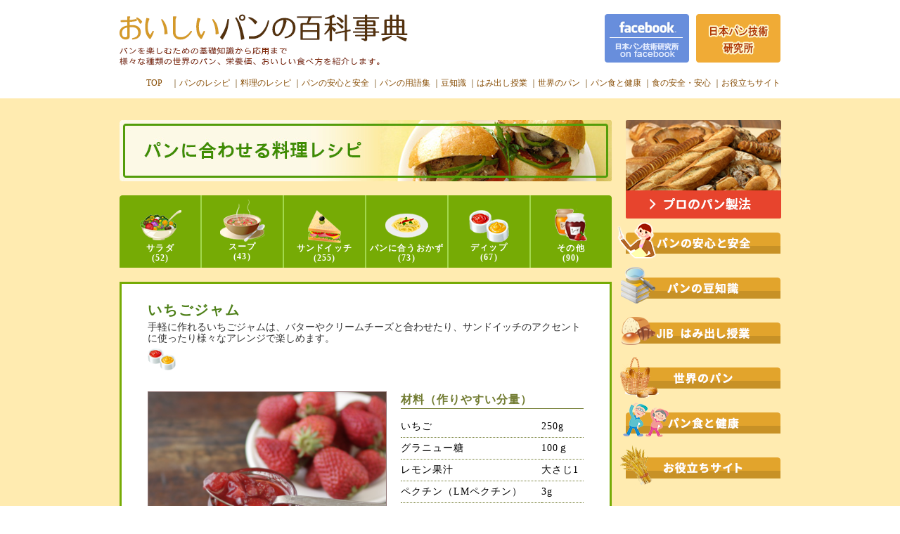

--- FILE ---
content_type: text/html; charset=UTF-8
request_url: https://www.panpedia.jp/Recipedisp/Cookingdetail/recipe_seq/1439
body_size: 13732
content:
<!DOCTYPE html PUBLIC "-//W3C//DTD XHTML 1.0 Transitional//EN" "http://www.w3.org/TR/xhtml1/DTD/xhtml1-transitional.dtd">
<html xmlns="http://www.w3.org/1999/xhtml">
<head>
<meta http-equiv="Content-Type" content="text/html; charset=utf-8" />
<meta name="description" content="おいしいパンの百科事典は、パンを楽しむための基礎知識から応用まで世界のパン999種類の作り方、栄養価、おいしい食べ方を紹介します。">
<meta name="keywords" content="パン、ぱん、パンのレシピ、ぱんのれしぴ、パンの料理、ぱんのりょうり、パン情報、パンの知識、パンの作り方、パン技研、プロ用パンの作り方" />
<title>パンに合わせる料理レシピ詳細 - いちごジャム｜おいしいパンの百科事典</title>
<link href="/css/style.css" rel="stylesheet" type="text/css" />
<link href="/css/dishDetail.css" rel="stylesheet" type="text/css" />
<link href="/css/layout.css" rel="stylesheet" type="text/css" />
<link href="/css/detail-object.css" rel="stylesheet" type="text/css" />
<link href="/css/jquery-ui-1.8.16.custom.css" rel="stylesheet" type="text/css" />
<script src="/js/jquery-1.7.2.js"></script>
<!-- Google tag (gtag.js) -->
<script async src="https://www.googletagmanager.com/gtag/js?id=G-WQHJ4Z694M"></script>
<script>
  window.dataLayer = window.dataLayer || [];
  function gtag(){dataLayer.push(arguments);}
  gtag('js', new Date());

  gtag('config', 'G-WQHJ4Z694M');
</script>
<!--[if lte IE 8]>
<script src="http://html5shiv.googlecode.com/svn/trunk/html5.js"></script>
<![endif]-->
<script src="/js/jquery.cookie.js"></script>
<script type="text/javascript" src="/js/jquery-ui-1.8.16.custom.min.js"></script>
<script type="text/javascript" src="/js/jquery.url.js"></script>
<script type="text/javascript" src="/js/tab.js"></script>
<script type="text/javascript" src="/js/recipe-detail.js"></script>
<script type="text/javascript">
var convert_list = [
];
convert_list.arsort();

$(document).ready(function () {
    var table = document.getElementById("cookingDetail");
    // テーブルのセル結合の瞬間を見えないように、一度テーブルを非表示にする。
//    table.style.display = "none";
    all_convert("cookingDetail");
    // テーブルを表示にする。
//    table.style.display = "block";
});

</script>

</head>

<body>
<!--header Start-->
<div id="header" class="clearfix">
	<h1 class="left"><a href="/"><img src="/images/common/h1.gif" width="410" height="73" alt="おいしいパンの百科事典｜パンを楽しむための基礎知識から応用まで世界のパン999種類の作り方、栄養価、おいしい食べ方を紹介します。" /></a></h1>

	<!--hdRight Start-->
	<div id="hdRight">
		<a class="left" href="http://www.facebook.com/pages/%E4%B8%80%E7%A4%BE%E6%97%A5%E6%9C%AC%E3%83%91%E3%83%B3%E6%8A%80%E8%A1%93%E7%A0%94%E7%A9%B6%E6%89%80/268917879904682?fref=ts" target="_blank"><img src="/images/common/fb.gif" width="120" height="69" alt="日本パン技術研究所facebook" /></a>
		<a class="right" href="http://www.jibt.com/" target="_blank"><img src="/images/common/pain-labo.gif" width="120" height="69" alt="日本パン技術研究所ホームページ" /></a>
	</div>
	<!--hdRight End-->

	<!--hdBottom Start-->
	<ul id="hdBottom">
		<li><a href="/">TOP</a>　｜</li>
		<li><a href="/Recipedisp/Panlist">パンのレシピ</a> ｜</li>
		<li><a href="/Recipedisp/Cookinglist">料理のレシピ</a> ｜</li>
		<li><a href="/safety/index.html">パンの安心と安全</a> ｜</li>
		<li><a href="/knowledge/termtip.html">パンの用語集</a> ｜</li>
		<li><a href="/knowledge/index.html">豆知識</a> ｜</li>
		<li><a href="/lesson/index.html">はみ出し授業</a> ｜</li>
		<li><a href="/world/index.html">世界のパン</a> ｜</li>
		<li><a href="/healthy/index.html">パン食と健康</a> ｜</li>
		<li><a href="/food/index.html">食の安全・安心</a> ｜</li>
		<li><a href="/siteLink/index.html">お役立ちサイト</a><!-- ｜--></li>
		<!--<li><a href="#">会員とは</a></li>-->
	</ul>
	<!--hdBottom End-->

</div>
<!--header End-->



<!--wrap Start-->
<div id="wrap" class="clearfix">

<!--container Start-->
<div id="container">

<!--mainLeft Start-->
<div id="mainLeft">

<h2><img src="/images/common/h2_painDish.jpg" width="700" height="87" alt="パンに合わせる料理" /></h2>

        <!--メニューtab Start-->
				<ul class="menuDish">
					<li class="tab1"><a href="/Recipedisp/Cookinglist/#1" class="tabA"><img src="/images/common/salad.png" width="59" height="43" alt="サラダ" /><br />サラダ<br />(52)</a></li>
					<li class="tab2"><a href="/Recipedisp/Cookinglist/#2" class="tabA"><img src="/images/common/soup.png" width="64" height="60" alt="スープ" /><br />スープ<br />(43)</a></li>
					<li class="tab3"><a href="/Recipedisp/Cookinglist/#3" class="tabA"><img src="/images/common/sandwich.png" width="47" height="47" alt="サンドイッチ" /><br />サンドイッチ<br />(255)</a></li>
					<li class="tab4"><a href="/Recipedisp/Cookinglist/#4" class="tabA"><img src="/images/common/sideDish.png" width="61" height="34" alt="パンに合うおかず" /><br />パンに合うおかず<br />(73)</a></li>
					<li class="tab5"><a href="/Recipedisp/Cookinglist/#5" class="tabA"><img src="/images/common/dip.png" width="57" height="46" alt="ディップ" /><br />ディップ<br />(67)</a></li>
					<li class="tab6"><a href="/Recipedisp/Cookinglist/#6" class="tabA"><img src="/images/common/other.png" width="46" height="46" alt="その他" /><br />その他<br />(90)</a></li>
				</ul>
        <!--メニューtab End-->

				<!--メインボックス Start-->
				<div id="box01" class="clearfix">

				<h3>いちごジャム</h3>
				<p class="subT">手軽に作れるいちごジャムは、バターやクリームチーズと合わせたり、サンドイッチのアクセントに使ったり様々なアレンジで楽しめます。</p>
				<div class="pDish_sIcon clearfix">
								<img src="/images/common/s_05.png" />
								</div>

					<!--関連メニュー(上) Start-->
					<div class="link_pickup">
					</div>
					<!--関連メニュー(上) End-->

					<br class="clear" />

					<!--inner Start-->
					<div id="recipeDetail" class="row cooking clear" data-editor-region="sortable">
					<!-- 配合、栄養成分 -->
					<div class="row" data-editor-region="snippet" data-editor-sortable="">
						<div class="span6">
							<div class="row">
								<img src="/files/1439/small/3215.png" width="340" height="340" id="recipeDetailThumb" class="borderBox" data-editor-region="undeletableimage" draggable="true" data-editor-drop-obj="image" data-editor-drop-action="move" data-editor-image-id="3215">
							</div>
							<div class="row">
								<div class="infoBlock">
									<h5 class="row" data-editor-region="html">栄養成分</h5>
									<table data-editor-region="table" class="">
										<tbody><tr>
											<td>エネルギー</td>
											<td>●&nbsp;kcal</td>
										</tr>
										<tr>
											<td>タンパク質</td>
											<td>●&nbsp;g</td>
										</tr>
										<tr>
											<td>脂質</td>
											<td>●&nbsp;g</td>
										</tr>
										<tr>
											<td>炭水化物</td>
											<td>●&nbsp;g</td>
										</tr>
										<tr>
											<td>ナトリウム<br>(食塩相当量 ●g)</td>
											<td>●&nbsp;mg</td>
										</tr>
									</tbody></table>
									<span data-editor-region="html" class="">※栄養成分は１人分です。</span>
								</div>
							</div>
						</div>
						<div class="span4">
                            <h4 class="row" data-editor-region="html">材料（作りやすい分量）</h4>
							<div class="row" data-editor-region="table">
								<table>
									<tbody><tr>
										<td>いちご</td>
										<td>250g</td>
									</tr>
									<tr>
										<td>グラニュー糖</td>
										<td>100ｇ</td>
									</tr>
									<tr>
										<td>レモン果汁</td>
										<td>大さじ1</td>
									</tr>
									<tr>
										<td>ペクチン（LMペクチン）</td>
										<td>3g</td>
									</tr>
									<tr>
										<td></td>
										<td></td>
									</tr>
									<tr>
										<td></td>
										<td></td>
									</tr>
									<tr>
										<td></td>
										<td></td>
									</tr>
									<tr>
										<td></td>
										<td></td>
									</tr>									
								</tbody></table>
							</div>
						</div>
					</div>
					<!-- 配合、栄養成分 -->
					
					<!-- 作り方 -->
					<div class="row" data-editor-region="snippet" data-editor-sortable="">
						<div class="span10">
							<h4 class="row" data-editor-region="html">作り方</h4>
							<div class="row">
								<div class="span10">
                                    <div class="row" data-editor-region="html">
									    <p class="separatorLine">①　いちごはヘタを取って4等分に切り、グラニュー糖の2/3量と混ぜ合わせ、グラニュー糖が溶けるまでしばらく置く。</p>
									    <p class="separatorLine">②　①を鍋に入れ、中火にかける。沸騰したらアクを取る。</p>
									    <p class="separatorLine">③　残りのグラニュー糖にペクチンを混ぜ合わせ、鍋にふり入れてさらに煮る。レモン果汁を加え、全体がとろりとしてくるまで煮る。</p><p class="separatorLine"><br></p>
                                    </div>
								</div>						
							</div>
						</div>						
					</div>
					<!-- 作り方 -->
					
					<!-- ワンポイント -->
					<div class="row" data-editor-region="snippet" data-editor-sortable="">
						<div class="span10">
							<h4 class="row" data-editor-region="html">ワンポイント</h4>
							<div class="row" data-editor-region="html">
								<p class=""><img src="/files/1439/small/3216.png" width="180" height="141.67675021607607" class="pull-left" data-editor-region="replaceimage" draggable="true" data-editor-drop-obj="image" data-editor-image-id="3216">いちごはグラニュー糖と合わせてしばらくマリネします。グラニュー糖が溶けて、いちごから水分が出てきてから煮ると、焦げ付くことなく、短時間できれいに炊けます。</p>						
							</div>
						</div>						
					</div>
					<!-- ワンポイント -->                   			
				</div>
					<!--inner End-->

					<!--pickup Start-->
					<div id="pickup">
					</div>
					<!--pickup End-->

				</div>
				<!--メインボックス End-->

</div>
<!--mainLeft End-->

<!--mainRight Start-->
<div id="mainRight">
	<!--member Start-->
	<!-- しばらくコメントアウト
	<div id="mem_Login">
		<a href="/Login/"><img class="btn_login" src="/images/common/btn_login.png" width="119" height="34" alt="会員ログイン" /></a>
		<a href="#"><img class="txt_recipe" src="/images/common/txt_recipe.png" width="155" height="14" alt="会員限定レシピとは" /></a>
	</div>
	-->
  <!--mem_Login End-->

	<!--painRecipe Start-->
	<a href="/Recipedisp/Panlist"><img class="mar-b20" src="/images/common/side_painRecipe.png" width="221" height="140" alt="パンのレシピ" /></a>
  <!--painRecipe End-->

<!--side_safety Start-->
<div id="rightSideList">
	<a href="/safety/index.html"><h3><img src="/images/common/hd_safety.png" width="220" height="30" alt="パンの安心と安全" /></h3>
	<img class="hdImg02" src="/images/common/img_safety.png" width="55" height="52" /></a> 
</div>
<!--side_safety End-->
  <br>

<!--side_knowledge Start-->
<div id="rightSideList">
	<a href="/knowledge/index.html"><h3><img src="/images/common/hd_knowledge.png" width="220" height="30" alt="パンの豆知識" /></h3>
	<img class="hdImg03" src="/images/common/img_knowledge.png" width="49" height="52" /></a>
</div>
<!--side_knowledge End-->
<br>

<!--side_lesson Start-->
<div id="rightSideList">
	<a href="/lesson/index.html"><h3><img src="/images/common/hd_lesson.png" width="220" height="30" alt="JIB はみだし授業" /></h3>
	<img class="hdImg03" src="/images/common/img_lesson.png" width="49" height="52" /></a>
</div>
<!--side_lesson End-->
<br>

<!--side_world Start-->
<div id="rightSideList">
	<a href="/world/index.html"><h3><img src="/images/common/hd_world.png" width="220" height="30" alt="世界のパン情報" /></h3>
	<img class="hdImg04" src="/images/common/img_world.png" width="55" height="58" /></a>
</div>
<!--side_world End-->
<br>

<!--side_world Start-->
<div id="rightSideList">
	<a href="/healthy/index.html"><h3><img src="/images/common/hd_health.png" width="220" height="30" alt="パン食と健康" /></h3>
	<img class="hdImg04" src="/images/common/img_health.png" width="74" height="52" /></a>
</div>
<!--side_world End-->
<br>

<!--side_site Start-->
<div id="rightSideList">
	<a href="/siteLink/index.html"><h3><img src="/images/common/hd_site.png" width="220" height="30" alt="お役立ちサイト" /></h3>
	<img class="hdImg05" src="/images/common/img_site.png" width="46" height="56" /></a>
</div>
<!--side_site End-->
<br>


</div>
<!--mainRight End-->

</div>
<!--container Start-->

</div>
<!--wrap End-->


<!--footer Start-->
<div id="footer" class="ft_index">
	<p class="mar-t10">&copy;2013 一般社団法人 日本パン技術研究所 All Rights Reserved.</p>
</div>
<!--footer End-->



</body>
</html>

--- FILE ---
content_type: text/css
request_url: https://www.panpedia.jp/css/style.css
body_size: 62818
content:
@charset "utf-8";
/* CSS Document */

/****------------------------------------------------

reset

------------------------------------------------****/
* {
    margin:0;
    padding:0;
}
body,div,dl,dt,dd,ul,ol,li,h1,h2,h3,h4,h5,h6,pre,form,fieldset,input,textarea,p,blockquote,th,td {
    padding: 0px;
    margin: 0px;
}
table {
    border-collapse: collapse;
    border-spacing: 0;
}
fieldset,img {
    border: 0;
    vertical-align:bottom;
}
/*address,caption,cite,code,dfn,em,strong,thvar {
    font-weight: normal;
    font-style: normal;
}*/
ol,ul {
    list-style: none;
}
caption,th {
    text-align: left;
}
h1,h2,h3,h4,h5,h6 {
    font-weight: normal;
    font-size: 100%;
}
q:before,q:after {
    content:'';
}
abbr,acronym {
    border: 0;
}
li{
    list-style:none;
    line-height:90%;
    list-style-type:none;
}

/*clearfix*/
.clearfix {
    display:inline-table;/* MACのIE向け */
    display: block;/* MACのIE以外にdisplay: block;を上書き */
    min-height: 1px;/* IE7向けに親ボックスの最小高さを指定 */
}
/* IE6以下にはスターハックを使い親ボックスの高さを指定 */
/* MACのIEには以下の内容を適用しない \*/
* html .clearfix {
    height: 1%;
}
/* MACのIEには以上の内容を適用しない */
/* IE以外のモダンブラウザ向け */
.clearfix:after {
    content: ".";/*ピリオド（.）を生成*/
    display: block;/*clearを効かせるためピリオドをブロック要素に見せる*/
    visibility: hidden;/*ピリオドを隠す*/
    height: 0;/*ピリオドの高さをなくす*/
    line-height: 0;/*ピリオドの行間をなくす*/
    clear: both;/*クリアする*/
}


/****------------------------------------------------

a.tag

------------------------------------------------****/
a:link {
    color:#874D05;
    text-decoration:none;/*まだアクセスしたことのないリンクに適用*/
}
a:visited {
    color:#999;
    text-decoration:none;/*既にアクセスしたことのあるリンクに適用*/

}
a:hover {
    color:#FFC184;
    text-decoration:none;/*マウスが上に乗っている状態のリンクに適用*/
}
a:active {
    color:#00CCCC;/*選択されている状態のリンクに適用*/
}
.clear {
    clear:both;
}

/*下線なし太字*/
#lv2-a:link {
    color:#2d532a;
    font-weight:bold;
}
#lv2-a:hover {
    color:#6CF;
}
/*下線あり太字無し*/
#a_under:link {
    text-decoration:underline;
    color:#2d532a;
}
#a_under:hover {
    color: #6CF;
}


/****------------------------------------------------

layout

------------------------------------------------****/
body {
    font-size:100%;
    line-height:1.2;
    /*background-color: transparent;*/
}
img{
    border:0;
    vertical-align:bottom;
}
#wrap {
    margin:0 auto;
    width:;
    font-family:"ＭＳ Ｐゴシック", Osaka, "ヒラギノ角ゴ Pro W3";
    font-size: 75%;
    background:#ffebb0;
}
#container {
    width:940px;
    margin:0 auto;
    padding-top:31px;
}

#top-container {
    width:940px;
    margin:0 auto;
    margin-top:31px;
    background-image: url(../images/top/rightBg.png);
    background-position: top right;
    background-repeat: repeat-y;
}

#healhty-container {
    width:940px;
    margin:0 auto;
    margin-top:31px;
    background-position: top right;
    background-repeat: repeat-y;
    background:#fff5d7;
}

#lesson-container {
    width:940px;
    margin:0 auto;
    margin-top:31px;
    background-position: top right;
    background-repeat: repeat-y;
    background:#fff5d7;
}

/****------------------------------------------------

globalStyle(font,float,width,margin,padding,color)

------------------------------------------------****/
.left {float:left;}
.right {float:right;}
.font11 {font-size:11px;}
.font12 {font-size:12px;}
.font13 {font-size:13px;}
.font14 {font-size:14px;}
.font15 {font-size:15px;}
.font16 {font-size:16px;}
.font17 {font-size:17px;}
.font18 {font-size:18px;}
.font19 {font-size:19px;}
.font20 {font-size:20px;}
.fontSmall{font-size:80%;}
.fontLarge{font-size:120%;}
.font100{font-size:100%;}
.font75{font-size:75%;}
.wid30{width:30px;}
.wid50{width:50px;}
.wid80{width:80px;}
.wid100{width:100px;}
.wid120{width:120px;}
.wid150{width:150px;}
.wid180{width:180px;}
.wid200{width:200px;}
.wid250{width:250px;}
.wid280{width:280px;}
.wid300{width:300px;}
.wid320{width:320px;}
.wid350{width:350px;}
.wid380{width:380px;}
.wid400{width:400px;}
.wid450{width:450px;}
.wid480{width:480px;}
.wid500{width:500px;}
.mar10{margin:10px;}
.mar20{margin:20px;}
.mar30{margin:30px;}
.mar40{margin:40px;}
.mar50{margin:50px;}
.mar60{margin:60px;}
.mar70{margin:70px;}
.mar80{margin:80px;}
.mar90{margin:90px;}
.mar-l10{margin-left:10px;}
.mar-r10{margin-right:10px;}
.mar-l20{margin-left:20px;}
.mar-r20{margin-right:20px;}
.mar-l30{margin-left:30px;}
.mar-r30{margin-right:30px;}
.mar-l40{margin-left:40px;}
.mar-r40{margin-right:40px;}
.mar-y10{margin:10px 0;}
.mar-x10{margin:0 10px;}
.mar-y20{margin:20px 0;}
.mar-x20{margin:0 20px;}
.mar-y30{margin:30px 0;}
.mar-x30{margin:0 30px;}
.mar-y40{margin:40px 0;}
.mar-x40{margin:0 40px;}
.mar-b10{margin-bottom:10px;}
.mar-t10{margin-top:10px;}
.mar-b15{margin-bottom:15px;}
.mar-t15{margin-top:15px;}
.mar-b20{margin-bottom:20px;}
.mar-t20{margin-top:20px;}
.mar-b25{margin-bottom:25px;}
.mar-t25{margin-top:25px;}
.mar-b30{margin-bottom:30px;}
.mar-t30{margin-top:30px;}
.mar-b35{margin-bottom:35px;}
.mar-t35{margin-top:35px;}
.mar-b50{margin-bottom:50px;}
.mar-t50{margin-top:50px;}
.pad5{padding:5px;}
.pad10{padding:10px;}
.pad15{padding:15px;}
.pad20{padding:20px;}
.pad25{padding:25px;}
.pad30{padding:30px;}
.pad35{padding:35px;}
.pad40{padding:40px;}
.pad-b5{padding-bottom:5px;}
.pad-b10{padding-bottom:10px;}
.pad-b15{padding-bottom:15px;}
.pad-b20{padding-bottom:20px;}
.pad-b25{padding-bottom:25px;}
.pad-b30{padding-bottom:30px;}
.pad-b35{padding-bottom:35px;}
.pad-b40{padding-bottom:40px;}
.pad-b45{padding-bottom:45px;}
.pad-b50{padding-bottom:50px;}
.pad-t5{padding-top:5px;}
.pad-t10{padding-top:10px;}
.pad-t15{padding-top:15px;}
.pad-t20{padding-top:20px;}
.pad-t25{padding-top:25px;}
.pad-t30{padding-top:30px;}
.pad-t35{padding-top:35px;}
.pad-t40{padding-top:40px;}
.pad-t45{padding-top:45px;}
.pad-t50{padding-top:50px;}
.pad-y5{padding:5px 0;}
.pad-y10{padding:10px 0;}
.pad-y15{padding:15px 0;}
.pad-y20{padding:20px 0;}
.pad-y25{padding:25px 0;}
.pad-y30{padding:30px 0;}
.pad-x5{padding:0 5px;}
.pad-x10{padding:0 10px;}
.pad-x15{padding:0 15px;}
.pad-x20{padding:0 20px;}
.pad-x25{padding:0 25px;}
.pad-x30{padding:0 30px;}
.pad-l10{padding-left:10px;}
.pad-l15{padding-left:15px;}
.pad-l20{padding-left:20px;}
.pad-l25{padding-left:25px;}
.pad-l30{padding-left:30px;}
.pad-l35{padding-left:35px;}
.pad-l40{padding-left:40px;}
.pad-r10{padding-right:10px;}
.pad-r15{padding-right:15px;}
.pad-r20{padding-right:20px;}
.pad-r25{padding-right:25px;}
.pad-r30{padding-right:30px;}
.pad-r35{padding-right:35px;}
.pad-r40{padding-right:40px;}
.pad-r45{padding-right:45px;}
.pad-r50{padding-right:50px;}
.pad-r100{padding-right:100px;}
.lineHeight15{line-height:1.5em;}
.fontSpace01{letter-spacing:0.1em;}
.bor1{border:1px solid #CCCCCC;}
.bor1-black{border:1px solid #000;}
.bor1-white{border:1px solid #fff;}
.text-red {color:#F00;}
.text-center{text-align:center;}
.text-right{text-align:right;}
.text-uLine{text-decoration:underline;}

/**--------------------------------------------

header

--------------------------------------------**/
#header {
    width:940px;
    height:100px;
    margin:0 auto;
    padding:20px 0;
}
#hdRight {
    width:250px;
    float:right;
}
#hdRight a:hover {
    filter:alpha(opacity=50);
    -moz-opacity: 0.5;
    opacity: 0.5;
}
#hdBottom {
    /*width:610px;*/
    float:right;
    margin-top:20px;
}
#hdBottom ul {
    float:right;
}
#hdBottom li {
    display:inline-block;
    float:left;
    font-size:12px;
    color:#734a0f;
    text-align:right;
}

/**--------------------------------------------

footer

--------------------------------------------**/
#footer {
    width:940px;
    height:60px;
    padding-top:10px;
    margin:15px auto 0 auto;
}
#footer p {
    text-align:center;
    font-size:12px;
    letter-spacing:0.1em;
    color:#666;
}
.ft_index {
    background:url(../images/top/ft_index.gif) repeat-x;
    background-position:top;
}





/**--------------------------------------------

mainLeft

--------------------------------------------**/
#mainLeft {
    width:700px;
    float:left;
}



/*------------------------------------
tab-panel 設定
------------------------------------*/

#tab {
    margin-top:20px;
    margin-bottom:20px;
}

#tab .panes #tab-1,
#tab .panes #tab-2,
#tab .panes #tab-3,
#tab .panes #tab-4,
#tab .panes #tab-5,
#tab .panes #tab-6 {
    position:relative;
}

#tab .panes #tab-1 tabA,
#tab .panes #tab-6 tabA {
    width: 116px;
    height: 103px;
    position: absolute;
    cursor: pointer;
    left: 168px;
}
#tab .panes #tab-2 tabA,
#tab .panes #tab-3 tabA,
#tab .panes #tab-4 tabA,
#tab .panes #tab-5 tabA {
    width:117px;
    height:103px;
    position:absolute;
    cursor:pointer;
}

#tab .panes #tab-1 .titlegroup tabA,
#tab .panes #tab-2 .titlegroup tabA,
#tab .panes #tab-3 .titlegroup tabA,
#tab .panes #tab-4 .titlegroup tabA,
#tab .panes #tab-5 .titlegroup tabA,
#tab .panes #tab-6 .titlegroup tabA {
    width:100%;
    height:100%;
    display:block;
    overflow:hidden;
}

/********パネル切替********/
/* パネルを囲う要素 */
.panes {
    position:relative;
    width:634px;
    padding:20px 20px 20px 40px;
    border-right:#76ab05 solid 3px;
    border-left:#76ab05 solid 3px;
    background:#FFF;
    background-image:url(../images/common/ft_painDishBox.png);
    background-position:center bottom;
    background-repeat:no-repeat;
}

/* パネル */
.item {
    width:700px;
    /*height:1011px;*/
}
/* タブを囲う要素 */
.slidetabs {
    width:700px;
    height:103px;
    overflow:hidden;
    background:url(../images/common/bg_tab.png) no-repeat;
    font-size:14px;
    font-weight:bold;
}
/* タブ */
/*.slidetabs li{
    float:left;
    width:116px;
    height:103px;
}*/
.slidetabs .tab1,
.slidetabs .tab6 {
    float:left;
    width:116px;
    height:103px;
}
.slidetabs .tab2,
.slidetabs .tab3,
.slidetabs .tab4,
.slidetabs .tab5 {
    float:left;
    width:117px;
    height:103px;
}

/*.slidetabs li a {
    display:block;
    width:116px;
    height:103px;
}*/
.slidetabs .tab1 a,
.slidetabs .tab6 a {
    display:block;
    width:116px;
    height:103px;
}
.slidetabs .tab2 a,
.slidetabs .tab3 a,
.slidetabs .tab4 a,
.slidetabs .tab5 a {
    display:block;
    width:117px;
    height:103px;
}

.slidetabs .tab1,
.slidetabs .tab2,
.slidetabs .tab3,
.slidetabs .tab4,
.slidetabs .tab5,
.slidetabs .tab6 {
    text-align:center;
    /*background: url(../images/contents/common/tab.gif) no-repeat;*/
    line-height:1.2em;
    letter-spacing:0.1em;
}

.slidetabs li.tab1.ui-state-active,
.slidetabs li.tab1.ui-state-hover {
    background:url(../images/common/tab_ov_l.png) no-repeat;
}
.slidetabs li.tab2.ui-state-active,
.slidetabs li.tab2.ui-state-hover,
.slidetabs li.tab3.ui-state-active,
.slidetabs li.tab3.ui-state-hover,
.slidetabs li.tab4.ui-state-active,
.slidetabs li.tab4.ui-state-hover,
.slidetabs li.tab5.ui-state-active,
.slidetabs li.tab5.ui-state-hover {
    background:url(../images/common/tab_ov_c.png) no-repeat;
}
.slidetabs li.tab6.ui-state-active,
.slidetabs li.tab6.ui-state-hover {
    background:url(../images/common/tab_ov_r.png) no-repeat;
}

.slidetabs li.ui-state-active a:link,
.slidetabs li.ui-state-hover a:hover {
    color:#4D2600;
    font-weight:bold;
}


/*タブ画像位置を調整*/
.slidetabs .tab1 img {margin-top:20px; margin-bottom:4px;}
.slidetabs .tab2 img {margin-top:5px;}
.slidetabs .tab3 img {margin-top:20px;}
.slidetabs .tab4 img {margin-top:25px; margin-bottom:8px;}
.slidetabs .tab5 img {margin-top:20px;}
.slidetabs .tab6 img {margin-top:18px; margin-bottom:3px;}




/*------------------
panel内の詳細設定
------------------*/
#tab .panes dl,
#tab .panes p,
#tab .panes table {
    line-height:1.5em;
    letter-spacing:0.1em;
}

#tab .panes .list {
    clear:both;
    margin-bottom:20px;
    width:630px;
    padding-right:20px;
}
#tab .panes .listT {
    float:right;
    width:490px;
    font-size:16px;
    font-weight:bold;
}
#tab .panes .listT a {
    color:#bd0000;
    display:block;
    overflow:hidden;
    margin-bottom:5px;
}

#tab .panes .listT .subT {
    font-size:14px;
    float:right;
    width:490px;
    color: #333;
    font-weight:normal !important;
}
#tab .panes .list .listT .listA {
    width:100%;
}
#tab .panes .listImg {
    float:left;
    width:119px;
    border:1px solid #CCC;
}


/*パンに合わせる料理パネル内ｈ3*/
#tab .panes #tab-1 .h3_painDish,
#tab .panes #tab-2 .h3_painDish,
#tab .panes #tab-3 .h3_painDish,
#tab .panes #tab-4 .h3_painDish,
#tab .panes #tab-5 .h3_painDish,
#tab .panes #tab-6 .h3_painDish {
    font-size:18px;
    color:#557b04;
    font-weight:bold;
    width:620px;
    padding-bottom:5px;
    margin-bottom:20px;
    border-bottom:#557b04 solid 2px;
}

/*ページング*/
.pagenation {
    font-size:16px;
    /*width:650px;*/
    text-align:center;
    margin-top:50px;
    font-weight:bold;
    color:#666;
    letter-spacing:1.2em;
    display:block;
    font-family:"メイリオ", "ヒラギノ角ゴ Pro W3", "Hiragino Kaku Gothic Pro", Meiryo, Osaka, "ＭＳ Ｐゴシック", "MS PGothic", sans-serif
}
.pagenation a {
    width:100%;
    height:100%;
    overflow:hidden;
    text-decoration: underline;
}
.pagenation a:hover {
    color:#FFC184;
}





/*------------------------------------
tab-panel 設定（パンのレシピ）
------------------------------------*/

#tab {
    margin-top:20px;
    margin-bottom:20px;
}

#tab .panes02 #tab-1,
#tab .panes02 #tab-2,
#tab .panes02 #tab-3,
#tab .panes02 #tab-4,
#tab .panes02 #tab-5,
#tab .panes02 #tab-6 {
    position:relative;
}

#tab .panes02 #tab-1 .tabA,
#tab .panes02 #tab-6 .tabA {
    width: 116px;
    height: 103px;
    position: absolute;
    cursor: pointer;
    left: 168px;
}
#tab .panes02 #tab-2 .tabA,
#tab .panes02 #tab-3 .tabA,
#tab .panes02 #tab-4 .tabA,
#tab .panes02 #tab-5 .tabA {
    width:117px;
    height:103px;
    position:absolute;
    cursor:pointer;
}

#tab .panes02 #tab-1 .titlegroup .tabA,
#tab .panes02 #tab-2 .titlegroup .tabA,
#tab .panes02 #tab-3 .titlegroup .tabA,
#tab .panes02 #tab-4 .titlegroup .tabA,
#tab .panes02 #tab-5 .titlegroup .tabA,
#tab .panes02 #tab-6 .titlegroup .tabA {
    width:100%;
    height:100%;
    display:block;
    overflow:hidden;
}

/********パネル切替********/
/* パネルを囲う要素 */
.panes02 {
    position:relative;
    width:634px;
    padding:20px 20px 20px 40px;
    border-right:#ff855a solid 3px;
    border-left:#ff855a solid 3px;
    background:#FFF;
    background-image:url(../images/common/ft_painRecipeBox.png);
    background-position:center bottom;
    background-repeat:no-repeat;
}

/* パネル */
.item {
    width:634px;
    /*height:1011px;*/
}
/* タブを囲う要素 */
.slidetabs02 {
    width:700px;
    height:103px;
    overflow:hidden;
    background:url(../images/common/bg_tab02.png) no-repeat;
    font-size:14px;
    font-weight:bold;
}
/* タブ */
/*.slidetabs li{
    float:left;
    width:116px;
    height:103px;
}*/
.slidetabs02 .tab1,
.slidetabs02 .tab6 {
    float:left;
    width:116px;
    height:103px;
}
.slidetabs02 .tab2,
.slidetabs02 .tab3,
.slidetabs02 .tab4,
.slidetabs02 .tab5 {
    float:left;
    width:117px;
    height:103px;
}

/*.slidetabs li a {
    display:block;
    width:116px;
    height:103px;
}*/
.slidetabs02 .tab1 a,
.slidetabs02 .tab6 a {
    display:block;
    width:116px;
    height:103px;
}
.slidetabs02 .tab2 a,
.slidetabs02 .tab3 a,
.slidetabs02 .tab4 a,
.slidetabs02 .tab5 a {
    display:block;
    width:117px;
    height:103px;
}

.slidetabs02 .tab1,
.slidetabs02 .tab2,
.slidetabs02 .tab3,
.slidetabs02 .tab4,
.slidetabs02 .tab5,
.slidetabs02 .tab6 {
    text-align:center;
    /*background: url(../images/contents/common/tab.gif) no-repeat;*/
    line-height:1.2em;
    letter-spacing:0.1em;
}

.slidetabs02 li.tab1.ui-state-active,
.slidetabs02 li.tab1.ui-state-hover {
    background:url(../images/common/tab_ov_l02.png) no-repeat;
}
.slidetabs02 li.tab2.ui-state-active,
.slidetabs02 li.tab2.ui-state-hover,
.slidetabs02 li.tab3.ui-state-active,
.slidetabs02 li.tab3.ui-state-hover,
.slidetabs02 li.tab4.ui-state-active,
.slidetabs02 li.tab4.ui-state-hover,
.slidetabs02 li.tab5.ui-state-active,
.slidetabs02 li.tab5.ui-state-hover {
    background:url(../images/common/tab_ov_c02.png) no-repeat;
}
.slidetabs02 li.tab6.ui-state-active,
.slidetabs02 li.tab6.ui-state-hover {
    background:url(../images/common/tab_ov_r02.png) no-repeat;
}

.slidetabs02 li.ui-state-active a:link,
.slidetabs02 li.ui-state-hover a:hover {
    color:#4D2600;
    font-weight:bold;
}


/*タブ画像位置を調整*/
.slidetabs02 .tab1 img {margin-top:19px; margin-bottom:2px;}
.slidetabs02 .tab2 img {margin-top:17px; margin-bottom:4px;}
.slidetabs02 .tab3 img {margin-top:14px; margin-bottom:4px;}
.slidetabs02 .tab4 img {margin-top:21px; margin-bottom:8px;}
.slidetabs02 .tab5 img {margin-top:21px; margin-bottom:8px;}
.slidetabs02 .tab6 img {margin-top:14px; margin-bottom:4px;}





/*------------------
panel内の詳細設定
------------------*/
#tab .panes02 dl,
#tab .panes02 p,
#tab .panes02 table {
    line-height:1.5em;
    letter-spacing:0.1em;
}

#tab .panes02 .list {
    clear:both;
    margin-bottom:20px;
    width:630px;
    padding-right:20px;
}
#tab .panes02 .listT {
    float:right;
    width:490px;
    font-size:16px;
    font-weight:bold;
}
#tab .panes02 .listT a {
    color:#bd0000;
    display:block;
    overflow:hidden;
    margin-bottom:5px;
}

#tab .panes02 .listT .subT {
    font-size:14px;
    float:right;
    width:490px;
    color: #333;
    font-weight:normal !important;
}
#tab .panes02 .list .listT .listA {
    width:100%;
}
#tab .panes02 .listImg {
    float:left;
    width:119px;
    border:1px solid #CCC;
}




/*パンのレシピパネル内ｈ3*/
#tab .panes02 #tab-1 .h3_painRecipe,
#tab .panes02 #tab-2 .h3_painRecipe,
#tab .panes02 #tab-3 .h3_painRecipe,
#tab .panes02 #tab-4 .h3_painRecipe,
#tab .panes02 #tab-5 .h3_painRecipe,
#tab .panes02 #tab-6 .h3_painRecipe {
    font-size:18px;
    color:#ff855a;
    font-weight:bold;
    width:620px;
    padding-bottom:5px;
    margin-bottom:20px;
    border-bottom:#ff855a solid 2px;
}






/**--------------------------------------------

mainRight

--------------------------------------------**/
#mainRight {
    width:220px;
    float:right;
}

#mem_Login,
#rightSideList {
    margin-bottom:20px;
}
#mainRight a:hover {
    filter:alpha(opacity=50);
    -moz-opacity: 0.5;
    opacity: 0.5;
}


/*----------------------
会員ログイン
----------------------*/
#mem_Login {
    background:url(../images/common/bg_login.png) no-repeat;
    width:155px;
    height:57px;
    padding:112px 33px 11px 33px;
}
.btn_login {
    margin:0 18px 10px 18px;
}

/*----------------------
rightSideList
----------------------*/
#rightSideList {
    width:220px;
    position:relative;
}
#rightSideList ul {
    background:#FFF;
    padding:20px 31px;
}
#rightSideList li {
    line-height:1.5em;
    font-size:14px;
    text-decoration:underline;
    background:url(../images/common/arrow_brown.png) no-repeat;
    background-position:left;
    padding-left:10px;
    color:#874D05;
}

#rightSideList .hdImg01,
#rightSideList .hdImg02,
#rightSideList .hdImg03,
#rightSideList .hdImg04,
#rightSideList .hdImg05 {
    position:absolute;
}

#rightSideList .hdImg01 {
    top:-15px;
    left:-16px;
}
#rightSideList .hdImg02 {
    top:-15px;
    left:-12px;
}
#rightSideList .hdImg03 {
    top:-15px;
    left:-7px;
}
#rightSideList .hdImg04 {
    top:-15px;
    left:-8px;
}
#rightSideList .hdImg05 {
    top:-17px;
    left:-8px;
}


/**--------------------------------------------

member page left

--------------------------------------------**/
/*---------------
checkbox
---------------*/
#checkbox {
    background:#FFF;
    margin:20px 0;
    border:3px solid #ffb141;
    padding:10px 20px;
}
#checkbox .check {
    width:654px;
    padding-bottom:10px;
    padding-top:0px;
    border-bottom:1px dotted #ffb141;
    clear:both;
    display:inline-block;
}
.checkbox-title, #checkbox .check .title {
    font-weight:bold;
    font-size:16px;
    color:#770000;
    display:block;
    margin-bottom:16px;
    margin-top:16px;
}
#checkbox .check li {
    float:left;
    margin-right:5px;
    margin-bottom:10px;
    font-size:14px;
}
.btn_serch {
    margin:20px auto 20px auto;
    text-align:center;
    display:block;
    width:180px;
    height:29px;
}


/*---------------
list
---------------*/

.mRecipe_List dl,
.mRecipe_List p,
.mRecipe_List table {
    line-height:1.5em;
    letter-spacing:0.1em;
}

.h3_mRecipe {
    font-size:18px;
    color:#ffb141;
    font-weight:bold;
    width:854px;
    padding-bottom:5px;
    margin-bottom:20px;
    border-bottom:#ffb141 solid 2px;
}
.mRecipe_List {
    background:#FFF;
    width:654px;
    border:3px solid #ffb141;
    padding:16px 20px;
}
.mRecipe_List .list {
    clear:both;
    margin-bottom:20px;
    width:630px;
    padding-right:20px;
}
.mRecipe_List .listT {
    float:right;
    width:490px;
    font-size:16px;
    font-weight:bold;
}
.mRecipe_List .listT a {
    color:#bd0000;
    display:block;
    overflow:hidden;
    margin-bottom:5px;
}

.mRecipe_List .listT .subT {
    font-size:14px;
    float:right;
    width:490px;
    color: #333;
    font-weight:normal !important;
}
.mRecipe_List .list .listT .listA {
    width:100%;
}
.mRecipe_List .listImg {
    float:left;
    width:119px;
    border:1px solid #CCC;
}


/**--------------------------------------------

painDish_detail page

--------------------------------------------**/
/*----------------
メニュー
----------------*/
.menuDish {
    width:700px;
    height:103px;
    background:url(../images/common/bg_tab.png) no-repeat;
    margin:20px 0;
    /*font-size:14px;*/

}
.menuDish li {
    float:left;
    letter-spacing:0.1em;
    line-height:1.2em;
}
.menuDish li a {
    text-align:center;
    width:100%;
    height:100%;
    display:block;
    overflow:hidden;
    color:#FFF;
    font-weight:bold;
}
.menuDish .tab1,
.menuDish .tab6 {
    width:116px;
    height:103px;
}
.menuDish .tab2,
.menuDish .tab3,
.menuDish .tab4,
.menuDish .tab5 {
    width:117px;
    height:103px;
}
.menuDish li a:hover {
    color:#874D05;
}

.menuDish .tab1 a:hover {
    background:url(../images/common/tab_ov_l.png) no-repeat;
}
.menuDish .tab2 a:hover,
.menuDish .tab3 a:hover,
.menuDish .tab4 a:hover,
.menuDish .tab5 a:hover {
    background:url(../images/common/tab_ov_c.png) no-repeat;
}
.menuDish .tab6 a:hover {
    background:url(../images/common/tab_ov_r.png) no-repeat;
}


/*------------------------
メニュー内の画像位置を調整
------------------------*/
.menuDish .tab1 img {margin-top:21px; margin-bottom:4px;}
.menuDish .tab2 img {margin-top:6px;}
.menuDish .tab3 img {margin-top:21px;}
.menuDish .tab4 img {margin-top:26px; margin-bottom:8px;}
.menuDish .tab5 img {margin-top:21px;}
.menuDish .tab6 img {margin-top:19px; margin-bottom:3px;}


/*----------------
詳細ボックス内
----------------*/
#box01 {
    width:700px;
    margin:0px 0px 20px 0px;
    border:#76ab05 solid 3px;
    background:#FFF;
    -moz-box-sizing: border-box;
    -webkit-box-sizing: border-box;
    -ms-box-sizing: border-box;
    box-sizing:border-box;
    padding:25px 37px 50px 37px;
/*    padding:16px 20px 50px 10px;*/
}

#box01 h3 {
    font-size:20px;
    font-weight:bold;
    color:#4e8019;
    letter-spacing:0.1em;
    margin-bottom:5px;
}
#box01 h3 img {
    margin-right:10px;
}
.green {
    color:#76ab05;
}
.green:hover,
.red:hover {
    color:#FFC184;
}
.red {
    color:#e7442d
}
.subT {
    font-size:14px;
    text-align:left;
    /*width:490px;*/
    color: #333;
    /*margin:5px 0;*/
    font-weight:normal !important;
}


/*-----------------
pickup
-----------------*/
#pickup {
    margin:20px 0;
    border-top:1px dotted #999999;
    padding-top:20px;
    width:100%;
}
#pickup .dish_pickup {
    width:45%;
    float:left;
}
#pickup .pain_pickup{
    width:45%;
    float:right;
}
#pickup > div:first-child{float:left;}
#pickup .dish_pickup h4,
#pickup .pain_pickup h4 {
    font-size:14px;
    font-weight:bold;
    padding:5px 10px;
    margin-bottom:10px;
    width:240px;
    color:#FFF;
    -moz-border-radius:5px;
    -webkit-border-radius:5px;
    border-radius:5px;
}
#pickup .dish_pickup h4 {
    background:#76AB05;
}
#pickup .pain_pickup h4 {
    background:#E7442D;
}

#pickup .dish_pickup ul li,
#pickup .pain_pickup ul li {
    font-size:13px;
    letter-spacing:0.1em;
    background:url(../images/common/arrow_brown.png) no-repeat;
    background-position:left;
    padding-left:15px;
    padding-bottom:2px;
    padding-top:4px;
}






/**--------------------------------------------

painRecipe_detail page

--------------------------------------------**/
/*----------------
メニュー
----------------*/
.menuRecipe {
    width:700px;
    height:103px;
    background:url(../images/common/bg_tab02.png) no-repeat;
    margin:20px 0;
    /*font-size:14px;*/
}
.menuRecipe li {
    float:left;
    letter-spacing:0.1em;
    line-height:1.2em;
}
.menuRecipe li a {
    text-align:center;
    width:100%;
    height:100%;
    display:block;
    overflow:hidden;
    color:#FFF;
    font-weight:bold;
}
.menuRecipe .tab1,
.menuRecipe .tab6 {
    width:116px;
    height:103px;
}
.menuRecipe .tab2,
.menuRecipe .tab3,
.menuRecipe .tab4,
.menuRecipe .tab5 {
    width:117px;
    height:103px;
}
.menuRecipe li a:hover {
    color:#874D05;
}

.menuRecipe .tab1 a:hover {
    background:url(../images/common/tab_ov_l02.png) no-repeat;
}
.menuRecipe .tab2 a:hover,
.menuRecipe .tab3 a:hover,
.menuRecipe .tab4 a:hover,
.menuRecipe .tab5 a:hover {
    background:url(../images/common/tab_ov_c02.png) no-repeat;
}
.menuRecipe .tab6 a:hover {
    background:url(../images/common/tab_ov_r02.png) no-repeat;
}


/*------------------------
メニュー内の画像位置を調整
------------------------*/
.menuRecipe .tab1 img {margin-top:20px; margin-bottom:2px;}
.menuRecipe .tab2 img {margin-top:18px; margin-bottom:4px;}
.menuRecipe .tab3 img {margin-top:15px; margin-bottom:4px;}
.menuRecipe .tab4 img {margin-top:22px; margin-bottom:8px;}
.menuRecipe .tab5 img {margin-top:22px; margin-bottom:8px;}
.menuRecipe .tab6 img {margin-top:15px; margin-bottom:4px;}

/*----------------
詳細ボックス内
----------------*/
#box02 {
    width:700px;
    margin:0px 0px 20px 0px;
    border:#ff855a solid 3px;
    background:#FFF;
    -moz-box-sizing: border-box;
    -webkit-box-sizing: border-box;
    -ms-box-sizing: border-box;
    box-sizing:border-box;
    padding:25px 37px 50px 37px;
/*    padding:16px 20px 50px 10px;*/
}

#box02 h3 {
    font-size:20px;
    font-weight:bold;
    color:#ff855a;
    letter-spacing:0.1em;
    margin-bottom:5px;
}
#box02 h3 img {
    margin-right:10px;
}

.link_pickup {
    float:right;
    margin:5px 0 20px 0;
    font-size:14px;
    line-height:1.5em;
    text-align:right;
}
.green {
    color:#76ab05;
}
.green:hover,
.red:hover {
    color: #FF0000;
}
.red {
    color:#e7442d
}
/*料理レシピ-カテゴリアイコン*/
.pDish_sIcon {
    display:table-cell;
    text-align:center;
    vertical-align:middle;
    height:42px;
    layout-grid-line:42px;
}
.pDish_sIcon img {
    vertical-align:middle;
    margin-right:3px;
}
.pDish_sIcon img:first-child {
    margin-right:0;
}
/*パンレシピ-カテゴリアイコン*/
.pRecipe_sIcon {
    display:table-cell;
    text-align:center;
    vertical-align:middle;
    height:32px;
    layout-grid-line:32px;
}
.pRecipe_sIcon img {
    vertical-align:middle;
    margin-right:3px;
}
.pRecipe_sIcon img:first-child {}

/*----------------------------
process
----------------------------*/
#process {
    background:#fff5d6;
    margin-bottom:20px;
    padding:15px 20px;
    clear:both;
    position:relative;
    height:132px;
}
#process dt {
    font-size:16px;
    font-weight:bold;
    color:#7a402b;
    margin-bottom:10px;
    float:left;
    width:390px;
}
#process dt img {
    margin-left:10px;
    margin-bottom:2px;
}
#process dd {
    font-size:14px;
}
#process .left {
    width:390px;
    line-height:1.5em;
}
#process .right img {
    position:absolute;
    top:15px;
    right:20px;
    border:1px solid #CCC;
}





/**--------------------------------------------

mem_detail page

--------------------------------------------**/
/*----------------
詳細ボックス内
----------------*/
#box03 {
    width:700px;
    margin:0px 0px 20px 0px;
    border:#ffb141 solid 3px;
    background:#FFF;
    -moz-box-sizing: border-box;
    -webkit-box-sizing: border-box;
    -ms-box-sizing: border-box;
    box-sizing:border-box;
    padding:25px 37px 50px 37px;
/*    padding:16px 20px 50px 10px;*/
}

#box03 h3 {
    font-size:20px;
    font-weight:bold;
    color:#bd0000;
    letter-spacing:0.1em;
    border-bottom:1px solid #bd0000;
    padding-bottom:4px;
    margin-bottom:20px;
}



#txt {
    font-size:14px;
    letter-spacing:0.1em;
    line-height:1.5em;
}






/*20120904追加*/
/**--------------------------------------------

index page

--------------------------------------------**/
/*----------------
top
----------------*/
#top {
    height:335px;
    padding:20px 0;
    background:#ffebb0;
}
.topInner {
    width:940px;
    margin:0 auto;
}
.topInner img {
}

/*----------------
indexR
----------------*/
.indexR {
    width:220px;
}

/*---レシピ情報---*/
.newRecipe {
    width:220px;
    background:#fbedd0;
    padding-bottom:10px;
    position:relative;
}
.newRecipe dd {
    margin:0 22px 0 22px;
    font-size:14px;
}
.newRecipe .date {
    color:#5573b0;
    font-weight:bold;
    margin-bottom:9px;
    margin-top:11px;
}
.newRecipe .name {
    color:#4f4f4f;
    padding-bottom:15px;
    border-bottom:1px dotted #c0c3d6;
}
.btn_new {
    position:absolute;
    top:6px;
    right:15px;
    z-index:9999;
    cursor: pointer;
}


/*---topix---*/
/* ボタン */
#topix {

    position:relative;
    background:url(../images/top/bg_topix.gif) no-repeat;
    width:700px;
    height:183px;
}
#topix .browse{
    display:block;
    /*float:left;*/
    width:15px;
    height:25px;
    /*margin-top: 20px;
    background: url(http://nekodama.sakura.ne.jp/images/webdev/jquerytools/tool/ic_arrow.png) no-repeat;*/
    cursor:pointer;
}
#topix .prev {
    position:absolute;
    top:90px;
    left:20px;
}
#topix .next {
    position:absolute;
    top:90px;
    right:20px;
}
/*#topix .prev{    background-position: 0 0; padding-left: 18px;}*/
/*#topix .prev:hover{    background-position: 0 -100px;}*/
/*#topix .next{    background-position: -470px 0; padding-right: 18px;}*/
/*#topix .next:hover{    background-position: -470px -100px;}*/
#topix .disabled{
    cursor: default; display:none;
}

/* パネルを囲う要素 */
#topix .scrollable {
    float: left;
    /*margin: 0 10px;*/
    position:relative;
    overflow:hidden;
    /*
    width:700px;
    height:183px;
    */
    margin-top:50px;
    margin-left:60px;
    width:580px;
    height:112px;
}
#topix .scrollable .items {
    /*
    width:610px;
    height:112px;
    position:absolute;
    top:50px;
    left:60px;
    overflow:hidden;*/
    width:20000em;
    position:absolute;
}
#topix .items div {
    float:left;
}
.topixHdImg {
    position:absolute;
    top:-15px;
    left:-20px;
}

/*---topix画像表示---*/
.topixBox {
    width:177px;
    height:112px;
    background:url(../images/top/box_topix.png) no-repeat;
    position:relative;
}
.topixBox .imgBox{
    top:10px; left: 11px;
    width: 154px; height:65px;
    position:absolute;
}
.topixBox img {
    /*clip:rect(10px 164px 75px 11px);*/

}
.topixBox span {
    font-size:14px;
    color:#9a1900;
    position:absolute;
    top:83px;
    left:11px;
    width:153px;
    height:16px;
    white-space: nowrap;
    overflow:hidden;
    text-overflow: ellipsis;
    -webkit-text-overflow: ellipsis;
    -o-text-overflow: ellipsis;
}




/*---knowledge---*/
#knowledge {
    width:330px;
    height:87px;
    padding:7px 0;
    margin-right:20px;
}
#knowledge .txt_know {
    margin-bottom:24px;
}
#knowledge a {
    text-indent:-9999px;
    background:url(../images/top/btn_know.gif) no-repeat;
    width:157px;
    height:27px;
}
#knowledge a:hover {
    background-position:0 -27px;
}




/*---world---*/
#world {
    width:330px;
    height:87px;
    padding:7px 0 7px 18px;
}
.txt_world {
    margin-bottom:23px;
}
#world a {
    text-indent:-9999px;
    background:url(../images/top/btn_world.gif) no-repeat;
    width:157px;
    height:27px;
}
#world a:hover {
    background-position:0 -27px;
}

/*---lesson---*/
#lesson {
    width:330px;
    height:87px;
    padding:7px 0;
    margin-right: 20px;
}
.txt_lesson {
    margin-bottom:24px;
}
#lesson a {
    text-indent:-9999px;
    background:url(../images/top/btn_lesson.png) no-repeat;
    width:157px;
    height:27px;
}
#lesson a:hover {
    background-position:0 -27px;
}

#health {
    width:330px;
    height:87px;
    padding: 7px 0 7px 18px;
}
.txt_health {
    margin-bottom:24px;
}
#health a {
    text-indent:-9999px;
    background:url(../images/top/btn_health.png) no-repeat;
    width:157px;
    height:27px;
}
#health a:hover {
    background-position:0 -27px;
}
.lesson-title2{margin-top:240px;}



/*---food---*/
#food {
    width:330px;
    height:87px;
    padding:7px 0;
    margin-right: 20px;
}
.txt_food {
    margin-bottom:24px;
}
#food a {
    text-indent:-9999px;
    background:url(../images/top/btn_food.png) no-repeat;
    width:157px;
    height:27px;
}
#food a:hover {
    background-position:0 -27px;
}




/*---web---*/
#web {
    position:relative;
}
#web .webHdImg {
    position:absolute;
    top:-10px;
    left:-10px;
}
#web .webInner {
    width:646px;
    padding:15px 27px 10px 27px;
    background:url(../images/top/box_web.gif) top repeat-y;
}
#web .webImg {
    margin-right:20px;
    border-right:2px solid #d4c185;
    border:1px solid #b7832b;
}
#web .webInner p {
    margin-top:10px;
    font-size:14px;
    color:#5D5D5D;
    letter-spacing:0.1em;
    line-height:1.4em;
}
#web .bold01 {
    color:#783300;
    font-weight:bold;
    font-size:16px;
}
#web .link_month,
#web .link_pastMonth {
    text-indent:-9999px;
    width:119px;
    height:31px;
    display:block;
    overflow:hidden;
}
#web .link_month {
    background:url(../images/top/btn_month.gif) no-repeat;
}
#web .link_pastMonth {
    background:url(../images/top/btn_pastMonth.gif) no-repeat;
}
#web .link_month:hover,
#web .link_pastMonth:hover {
    background-position:0 -31px;
}
#web .words {
    text-align:left;
    float:left;
    font-size:14px;
    letter-spacing:0.1em;
    line-height:1.5em;
    border-right:1px dotted #733900;
    padding-right:10px;
    margin-right:10px;
}
#web .words .title {
    font-size:17px;
    font-family:'メイリオ', Meiryo, Osaka, 'ＭＳ Ｐゴシック', 'MS PGothic', sans-serif;
    color:#3E1F00;
    font-weight:bold;
}
#web ul.linkPain {
    width:119px;
    float:left;
    margin-top:20px;
}
#web .btn_Like {
    margin-top:10px;
    display:block;
    float:right;
}



/**--------------------------------------------

new page

--------------------------------------------**/
#new {
    width:614px;
    background:#FFF;
    border:3px solid #a57820;
    padding:20px 40px;
    float:left;
    margin-bottom:20px;
}
.h2_new {
    width:620px;
    color:#a57820;
    font-size:18px;
    font-weight:bold;
    margin-bottom:20px;
    padding-bottom:5px;
    border-bottom:2px solid #a57820;
    }

#new .list {
    clear:both;
    margin-bottom:20px;
    width:620px;
    padding-right:20px;
}
#new .listT {
    float:right;
    width:478px;
    font-size:16px;
    font-weight:bold;
}
#new .listT a {
    color:#bd0000;
    display:block;
    overflow:hidden;
    margin-bottom:5px;
}

#new .listT .subT {
    font-size:14px;
    float:right;
    width:478px;
    color: #333;
    font-weight:normal !important;
}
#new .list .listT .listA {
    width:100%;
}
#new .listImg {
    float:left;
    max-width:120px;
    max-height:118px;
    border:1px solid #CCC;
}
#new .tag01,
#new .tag02 {
    font-weight:normal;
    font-size:12px;
    padding:3px 6px;
    margin-bottom:12px;
    width:130px;
    color:#fff;
    text-align:center;
    letter-spacing:0.1em;
}
#new .tag01 {
    background:#76ab05;
}
#new .tag02 {
    background:#e7442d;
}



/**--------------------------------------------

login page

--------------------------------------------**/
#loginArea {
    width:400px;
    margin:20px auto;
}
#loginArea h2 {
    font-size:18px;
    font-weight:bold;
    color:#FFF;
    background:#C60;
    padding:5px 20px;
    letter-spacing:0.1em;
    text-align:center;
    border:2px #FC9 groove;
}
.txtArea {
    width:356px;
    padding:15px 20px 20px 20px;
    background:#EFBF78;
    border-bottom:2px #FC9 groove;
    border-right:2px #FC9 groove;
    border-left:2px #FC9 groove;
}
.txtArea label {
    display:block;
    font-size:14px;
    margin-bottom:3px;
}
.txtArea .input {
    width:150px;
    height:20px;
    margin-bottom:5px;
    line-height:20px;
}

.txtArea .submit {
    width:80px;
    height:27px;
    font-size:14px;
    letter-spacing:0.1em;
    margin-top:10px;
    margin-left:138px;
}
.txtArea .msg {
    font-size:14px;
    color:#F00;
    font-weight:bold;
    text-align:center;
    margin-bottom:10px;
}
.txtArea label,
.txtArea .input {
    margin-left:100px;
}


/**--------------------------------------------

static page（世界のパン/安心安全/豆知識/お役立ちサイト/基本工程/パンの用語集）

--------------------------------------------**/

/*****安心安全TOP(※一部、豆知識も含む)*****/
.safety-knowledge {
     background:url(../images/common/bg_diagonal.png) repeat;
     -moz-box-shadow: 0px 2px 5px #71684e;
     -webkit-box-shadow: 0px 2px 5px #71684e;
     box-shadow: 0px 2px 5px #71684e;
     padding:0 14px 10px 14px;
     width:912px !important;
}
.safety_L,
.knowledge_L {
    width:226px;
    float:left;
}
.safety_R,
.knowledge_R {
    width:664px;
    float:right;
    padding-left:22px;
    padding-top:17px;
    margin-bottom:25px;
    font-size:13px;
}
.safety_L li a {
    width:201px;
    height:50px;
    text-indent:-9999px;
    display:inline-block;
    overflow:hidden;
    margin:0;
    padding:0;
    background: url(../images/safety/nav_safety.png) no-repeat;
}
.safety_L li a.link01:hover {background-position:0px -50px;}
.safety_L li a.link02 {background-position:0px -100px;}
.safety_L li a.link02:hover {background-position:0px -150px;}
.safety_L li a.link03 {background-position:0px -200px;}
.safety_L li a.link03:hover {background-position:0px -250px;}
.safety_L li a.link04 {background-position:0px -300px;}
.safety_L li a.link04:hover {background-position:0px -350px;}
.safety_L li a.link05 {background-position:0px -400px;}
.safety_L li a.link05:hover {background-position:0px -450px;}

.safety_R dl {
    width:194px;
    margin-right:18px;
    margin-bottom:26px;
    float:left;
    display:inline-block;
    line-height:1.4em;
}
.safety_R dt {
    margin-bottom:10px;
}
.safety_R dt a:hover {
    opacity:0.5;
}

/*****安心安全-詳細*****/
.safety_L li a.link01-active {background-position:0px -50px;}
.safety_L li a.link02-active {background-position:0px -150px;}
.safety_L li a.link03-active {background-position:0px -250px;}
.safety_L li a.link04-active {background-position:0px -350px;}
.safety_L li a.link05-active {background-position:0px -450px;}

.safety_R table td {
    padding:3px;
}

.safety_R .contents {
    width:618px;
    letter-spacing:0.1em;
    line-height:1.7em;
}
.safety_R .contents p {
    font-size: 14px;
}
.safety_R .contents table {
    max-width:618px;
}
/*吹き出し*/
.balloon{
  position:relative;
  width:240px;
  margin-bottom:30px;
  padding:10px;
  background-color:#ccc;
  -moz-border-radius: 10px;
  -webkit-border-radius: 10px;
  -o-border-radius: 10px;
  -ms-border-radius: 10px;
  border-radius: 10px;
}
.balloon:before{
  content:"";
  position:absolute;
  width:0px;
  height:0px;
  top:100%;
  left:180px;
  border-style:solid;
  border-width:30px 5px 0px 15px;
  border-color:#ccc rgba(204,204,204,0);
}
.allergy_info01 {
    width:400px;
    padding:5px;
    border:2px solid #000;
    background-color: #FFFFFE;
}
.allergy_info01 p {
    font-size:22px !important;
    font-weight:bold;
    text-align:center;
}

.east-food_info01 {
    width:586px;
    padding:15px;
    border:solid 1px #8080C0;
    -moz-border-radius: 8px;
    -webkit-border-radius: 8px;
    border-radius: 8px;
}

.trans_info01 table th {
    text-align:center;
}
.trans_info01 table td {
    padding:2px 15px;
}

.cereal_info01 {
    border:1px solid #669;
    padding:15px;
  -moz-border-radius: 10px;
  -webkit-border-radius: 10px;
  -o-border-radius: 10px;
  -ms-border-radius: 10px;
  border-radius: 10px;
}


/*****豆知識TOP*****/
.knowledge_L li a {
    width:201px;
    height:50px;
    text-indent:-9999px;
    display:inline-block;
    overflow:hidden;
    margin:0;
    padding:0;
    background: url(../images/knowledge/nav_knowledge.png) no-repeat;
}
.knowledge_L li a.link01:hover {background-position:0px -50px;}
.knowledge_L li a.link02 {background-position:0px -100px;}
.knowledge_L li a.link02:hover {background-position:0px -150px;}
.knowledge_L li a.link03 {background-position:0px -200px;}
.knowledge_L li a.link03:hover {background-position:0px -250px;}
.knowledge_L li a.link04 {background-position:0px -300px;}
.knowledge_L li a.link04:hover {background-position:0px -350px;}
.knowledge_L li a.link05 {background-position:0px -400px;}
.knowledge_L li a.link05:hover {background-position:0px -450px;}
.knowledge_L li a.link06 {background-position:0px -500px;}
.knowledge_L li a.link06:hover {background-position:0px -550px;}
.knowledge_L li a.link07 {background-position:0px -600px;}
.knowledge_L li a.link07:hover {background-position:0px -650px;}

.knowledge_L .glossary {
    -moz-box-shadow: 0px 1px 4px #999;
    -webkit-box-shadow: 0px 1px 4px #999;
    box-shadow: 0px 1px 4px #999;
}
.knowledge_L .glossary:hover {
    opacity:0.7;
}
.knowledge_R dl {
    width:194px;
    margin-right:18px;
    margin-bottom:26px;
    float:left;
    display:inline-block;
    line-height:1.4em;
}
.knowledge_R dd {
    width:160px;
    height:123px;
    border-left:2px solid #00a287;
    border-right:2px solid #00a287;
    border-bottom:2px solid #00a287;
    border-top:none;
    border-bottom-left-radius:11px;
    border-bottom-right-radius:11px;
    padding:15px;
    position:relative;
    background-color:rgba(255,255,255,0.5);
}
.knowledge_R dd a {
    width:50px;
    height:20px;
    display:block;
    border-radius:5px;
    background:#a40000;
    color:#FFF;
    text-align:center;
    line-height:20px;
    letter-spacing:0.2em;
    position:absolute;
    top:120px;
    right:15px;
}
.knowledge_R dd a:hover {
    background:#e12f00;
}


/*****豆知識詳細*****/
.knowledge_L li a.link01-active {background-position:0px -50px;}
.knowledge_L li a.link02-active {background-position:0px -150px;}
.knowledge_L li a.link03-active {background-position:0px -250px;}
.knowledge_L li a.link04-active {background-position:0px -350px;}
.knowledge_L li a.link05-active {background-position:0px -450px;}
.knowledge_L li a.link06-active {background-position:0px -550px;}

.knowledge_R .contents {
    width:618px;
    letter-spacing:0.1em;
    line-height:1.7em;
}
.knowledge_R .contents p {
    font-size: 14px;
}
.knowledge_R .contents a {
    text-decoration:underline;
    color: #00F;
}
.knowledge_R .contents a:hover {
    color:#C8C8FF;
}
.knowledge_R .annotation {
    font-size:12px !important;
}
.knowledge_R h3 {
    font-size:14px;
    font-weight:bold;
    margin-bottom:10px;
}




/*****お役立ちサイト*****/
.siteLink h2 {
    width:646px;
    height:34px;
    border-left:4px solid #666;
    border-bottom:1px solid #666;
    padding-left:50px;
    position:relative;
    margin-top:30px;
    margin-bottom:20px;
    font-size:16px;
    font-weight:bold;
    line-height:34px;
    letter-spacing:0.1em;
}
.siteLink h2 a {
    background-image:none;
    display:none;
}
.h2_01 img {
    position:absolute;
    left:15px;
    top:5px;
}
.h2_02 img {
    position:absolute;
    left:10px;
    top:7px;
}
.h2_03 img {
    position:absolute;
    left:13px;
    top:5px;
}
.h2_04 img {
    position:absolute;
    left:13px;
    top:5px;
}
.siteLink h3 {
    font-size:14px;
    font-weight:bold;
    margin:20px 0 10px 0;
}
.siteLink p {
    font-size:14px !important;
    letter-spacing:0.1em;
}
.siteLink a {
    color:#00F;
    text-decoration:underline;
    background-image:url(../images/siteLink/icon_siteLink.png) ;
    background-repeat:no-repeat;
    background-position:right;
    padding-right:20px;
    font-size:14px;
}
.siteLink a:hover {
    color:#C1CEFF;
}

/*****基本工程*****/
.basicSteps {
    width:700px;
    margin:0px 0px 20px 0px;
    border:#ff855a solid 3px;
    background:#FFF;
    -moz-box-sizing: border-box;
    -webkit-box-sizing: border-box;
    -ms-box-sizing: border-box;
    box-sizing:border-box;
    padding:35px 37px 50px 37px;
    font-size:14px;
    letter-spacing:0.1em;
    line-height:1.5em;
    position:relative;
}
.basicSteps .topImg {
    position:absolute;
    top:0;
    right:130px;
}
.basicSteps dl {
    width:630px;
}

/*****世界のパンTOP*****/
.world {
    width:926px;
    margin:0 auto;
    padding-left:14px;
    background:url(../images/world/common/bg_noise.gif) center repeat-y;
    -moz-box-shadow: -3px 1px 6px #999;
    -webkit-box-shadow: -3px 1px 6px #999;
    box-shadow: -3px 1px 6px #999;
    border-radius:10px;
    font-size:14px;
    letter-spacing:0.1em;
    line-height:1.4em;
}
.world_L {
    float:left;
    padding-top:22px;
    font-family:"メイリオ", "ヒラギノ角ゴ Pro W3", "Hiragino Kaku Gothic Pro", Meiryo, Osaka, "ＭＳ Ｐゴシック", "MS PGothic", sans-serif;
}
.world_R {
    background:#ddca92 url(../images/world/common/noise.png) repeat;
    float:right;
    width:672px;
    padding:35px 10px/*14px*/ 14px 18px/*14px*/;
    border-top-right-radius:10px;
    border-bottom-right-radius:10px;
}
.world_map {
    position:relative;
}
.world_map .america,
.world_map .austria,
.world_map .china,
.world_map .denmark,
.world_map .england,
.world_map .france,
.world_map .germany,
.world_map .india,
.world_map .italy,
.world_map .japan,
.world_map .russia {
    position:absolute;
}
.world_map .america {top:170px;right:80px;}
.world_map .austria {top:162px;right:535px;}
.world_map .china {top:150px;right:390px;}
.world_map .denmark {top:120px;right:560px;}
.world_map .england {top:125px;right:610px;}
.world_map .france {top:152px;right:595px;}
.world_map .germany {top:145px;right:555px;}
.world_map .india {top:220px;right:455px;}
.world_map .italy {top:175px;right:575px;}
.world_map .japan {top:185px;right:330px;}
.world_map .russia {top:80px;right:375px;}

.world_map a:hover {
    opacity:0.7;
}
.world_word {
    margin:50px auto 50px 100px;
}
.world_L h2 {
    height:24px;
    line-height:24px;
    padding-left:35px;
    margin-bottom:10px;
    cursor:pointer;
    margin-left:12px;
    font-weight:bold;
    color:#4D2600;
}
.world_L h2 {background: url(../images/world/common/btn_close.png) no-repeat left center;}
.world_L h2.open{background: url(../images/world/common/btn_open.png) no-repeat left center;}

.world_L ul {
    display:none;
}
.world_L ul.selected {
    display:block;
}
.world_L li {
    list-style-type:disc;
    font-size:12px;
    margin-left:40px;
    margin-bottom:5px;
    width:170px;
    line-height:1.5em;
}
.world_L li a {
    color:#085d81;
}
.world_L li a:hover {
    color:#6BCCF5;
}


/*****世界のパン詳細*****/
.world_R dl {
    width:618px;
}


/*****パンの用語集*****/
.termtips h2 {
    padding-left:45px;
    width:655px;
    background-color:#000;
    background-image:url(../images/knowledge/hd_termtips.png);
    background-repeat:no-repeat;
    background-position:-13px -5px;
    position:relative;
    /*margin-top:30px;*/
    margin-bottom:20px;
    font-size:16px;
    font-weight:normal !important;
    line-height:34px;
    letter-spacing:0.1em;
    color:#FFF;
    /*filter:alpha(opacity=70);
    -moz-opacity: 0.7;
    opacity: 0.7;*/
}
.termtips h2:before {
    content:'';
    z-index:1;
    position:absolute;
    border:1px dashed #bbb;
    top:3px;
    bottom:3px;
    left:3px;
    right:3px;
}
.termtips ul {
    margin-top:20px;
    font-size:14px;
    display:inline-block;
}
.termtips ul li {
    float:left;
    /*margin-right:30px;*/
    margin-left:20px;
    list-style-type:disc;
    line-height:1.5em;
    width:185px;

}
.termtips table,
.termtips p {
    letter-spacing:0.2em;
    line-height:1.5em;
}
.termtips ul,
.termtips table {
    margin-bottom:30px;
}
.termtips tr {
    border-bottom:1px dashed #bbb;
}
.termtips th {
    width:150px;
    border-right:1px dashed #bbb;
    font-size:14px;
    padding:15px 10px;
}
.termtips td {
    padding:15px 10px;
}

/*****はみだし授業TOP*****/

.lesson_L li a {
    width:201px;
    height:50px;
    text-indent:-9999px;
    display:inline-block;
    overflow:hidden;
    margin:0;
    padding:0;
    background: url(../images/lesson/lesson_img005.png) no-repeat;
}
.lesson_L li a.link01:hover {background-position:0px -50px;}
.lesson_L li a.link02 {background-position:0px -100px;}
.lesson_L li a.link02:hover {background-position:0px -150px;}
.lesson_L li a.link03 {background-position:0px -200px;}
.lesson_L li a.link03:hover {background-position:0px -250px;}
.lesson_L li a.link04 {background-position:0px -300px;}
.lesson_L li a.link04:hover {background-position:0px -350px;}
.lesson_L li a.link05 {background-position:0px -400px;}
.lesson_L li a.link05:hover {background-position:0px -450px;}
.lesson_L li a.link06 {background-position:0px -500px;}
.lesson_L li a.link06:hover {background-position:0px -550px;}
.lesson_L li a.link07 {background-position:0px -600px;}
.lesson_L li a.link07:hover {background-position:0px -650px;}
.lesson_L li a.link08 {background-position:0px -700px;}
.lesson_L li a.link08:hover {background-position:0px -750px;}
.lesson_L li a.link09 {background-position:0px -800px;}
.lesson_L li a.link09:hover {background-position:0px -850px;}
.lesson_L li a.link10 {background-position:0px -900px;}
.lesson_L li a.link10:hover {background-position:0px -950px;}
.lesson_L li a.link11 {background-position:0px -1000px;}
.lesson_L li a.link11:hover {background-position:0px -1050px;}
.lesson_L li a.link12 {background-position:0px -1100px;}
.lesson_L li a.link12:hover {background-position:0px -1150px;}
.lesson_L li a.link13 {background-position:0px -1200px;}
.lesson_L li a.link13:hover {background-position:0px -1250px;}

.lesson_L .glossary {
    -moz-box-shadow: 0px 1px 4px #999;
    -webkit-box-shadow: 0px 1px 4px #999;
    box-shadow: 0px 1px 4px #999;
}
.lesson_L .glossary:hover {
    opacity:0.7;
}
/*テーブルの設定など*/

.lesson_R dl {
    width:146px;
    margin-right:18px;
    margin-bottom:26px;
    float:left;
    display:inline-block;
    line-height:1.4em;
}
.lesson_R dd {
    width:134px;
    height:50px;
    border-left:2px solid #00a287;
    border-right:2px solid #00a287;
    border-bottom:2px solid #00a287;
    border-top:none;
    border-bottom-left-radius:11px;
    border-bottom-right-radius:11px;
    padding:5px;
    position:relative;
    background-color:rgba(255,255,255,0.5);
}

/*詳細アイコンの設定*/

.lesson_R dd a {
    width:50px;
    height:20px;
    display:block;
    border-radius:5px;
    background:#a40000;
    color:#FFF;
    text-align:center;
    line-height:20px;
    letter-spacing:0.2em;
    position:absolute;
    top:35px;
    right:10px;
}
.lesson_R dd a:hover {
    background:#e12f00;
}

.safety-lesson {
     background:url(../images/common/bg_diagonal.png) repeat;
     -moz-box-shadow: 0px 2px 5px #71684e;
     -webkit-box-shadow: 0px 2px 5px #71684e;
     box-shadow: 0px 2px 5px #71684e;
     padding:0 14px 10px 14px;
     width:912px !important;
}
.lesson_L {
    width:226px;
    float:left;
}
.lesson_R {
    width:664px;
    float:right;
    padding-left:22px;
    padding-top:17px;
    margin-bottom:25px;
    font-size:11px;
}

/* 2018.12.20 追加 */
.lesson_R .desc {
    font-size:9px;
    font-weight: bold;
    text-align: left;
    margin-left: 8px;
    width: 134px;
    height: 50px;
}

.lesson_R .desc2 {
    font-size:9px;
    font-weight: bold;
    text-align: left;
/*    margin-left: 8px; */
    margin-top: 8px;
    width: 134px;
    height: 50px;
}

.lesson_R .desc_1line {
    font-size:9px;
    font-weight: bold;
    text-align: left;
    margin-top: 8px;
    margin-left: 8px;
    width: 134px;
    height: 50px;
}

.lesson_R .desc_little {
    font-size:9px;
    font-weight: bold;
    text-align: left;
    margin-left: 2px;
    width: 134px;
    height: 50px;
}

.lesson_R h3 .mark{
    font-size: 28px;
    color: #00a287;
    margin-bottom:25px;
}

.lesson_R h3 .txt{
    font-size: 28px;
    color: #4a3301;
    margin-bottom:25px;
    /*font-family: "ＭＳ ゴシック", MS Gothic, "ヒラギノ角ゴ Pro W3", Hiragino Kaku Gothic Pro,"メイリオ", Meiryo, Osaka, "sans-serif";*/

}

/*TOP画面はみだし授業NEWアイコン*/
.lesson_icon{position:absolute;}

.lesson_icon .new_icon{ position:relative; background:url(../images/top/lesson_new_icon.png) no-repeat; width:146px; height:90px;}

.blinking{
    -webkit-animation:blink 0.5s ease-in-out infinite alternate;
    -moz-animation:blink 0.5s ease-in-out infinite alternate;
    animation:blink 0.5s ease-in-out infinite alternate;
}
@-webkit-keyframes blink{
    0% {opacity:0;}
    100% {opacity:1;}
}

@-moz-keyframes blink{
    0% {opacity:0;}
    100% {opacity:1;}

}
@keyframes blink{
    0% {opacity:0;}
    100% {opacity:1;}

}

/**--------------------------------------------
pan pro
--------------------------------------------**/
#mainLeft.center{width: 700px; margin: 0px auto; float:none;}
#mainRight.hide{display: none;}



/*20180402追加*/
/*JIB WEB メンバー募集のお知らせ*/
.web_member {
  width: 700px;
  height: auto;
  padding: 0.625em;
  box-sizing: border-box;
  box-shadow: #cccccc 1px 1px;;
  color: #000000;
  border: 0.0625em #000000 solid;
  font-family: "ヒラギノ角ゴ Pro W3", Hiragino Kaku Gothic Pro,"メイリオ", Meiryo, Osaka,"ＭＳ Ｐゴシック", MS PGothic,"sans-serif";
}

.member_body {
  width: 680px;
  height:auto;
  overflow: hidden;
  position: relative;
  margin: 0 auto;
  padding-top: 26px;
}

/*タイトル*/
.h2_box {
  width: 100%;
  height:auto;
  margin: 0 auto 1.25em;
}

.member_mark {
  width: auto;
  height: auto;
  position: absolute;
  top: 0.0625em;
  left: 3.5em;
}

.title_text {
  font-size: 1em;
  position:absolute;
  top: 0.1875em;
  left:9.875em;
  font-weight: bold;
  color: #000000;
}

/*コンテンツ*/
.member_contents {
  width: 100%;
  height: auto;
  box-sizing: border-box;
}

.member_item {
  width: 100%;
  height: auto;
  margin-bottom: 20px;
  overflow: hidden;
}

dl.member_item:nth-child(3) {
  margin-bottom: 20px;
}

.member_benefits dt {
  width: auto;
  height:auto;
}

/*メンバー特典*/
.member_item:first-child {
  position: relative;
  overflow: visible;
}

.member_benefits dt {
  position: absolute;
  top: -10px;
  left: 0;
}

.member_benefits dd {
 width: 100%;
 box-sizing: border-box;
 border-radius: 1.0625em;
  border: 0.125em #ee1c25 solid;
 margin: 0 auto;
  color: #ee1c25;
 font-weight: bold;
 padding: 0.3125em 0;
}

.benefits {
  font-size: 1.0625em;
  text-align: center;
}

.benefits li {
 line-height: 1.6;
}

/*申し込み資格*/
.member_qualification dt {
  width: 21.325%;
  height:auto;
  float: left;
}

.member_qualification dd {
  width: 78.675%;
  box-sizing: border-box;
  height: auto;
  float: left;
  padding-top: 5px;
  font-weight: bold;
  padding-left: 0.3em;
}

.qualification {
  font-size: 1em;
}

.qualification li {
  margin-bottom: 5px;
  line-height: 1.2;
}

.qualification li::before {
  content: "○";
  font-size: 0.8em;
  letter-spacing: 0.4em;

}


.qualification li:last-child {
  margin-bottom: 0;
}

/*年会費・申し込み方法*/
.application dt,.application dd {
  float: left;
}

.application dt,.supplement {
  width:32.8%;
}

dd.annual_fee,dd.caution {
  width:67.2%;
}

dd.annual_fee {
  box-sizing: border-box;
  font-size: 1.1875em;
  padding: 0.4em 0 0.4em 1em;
  font-weight: bold;
  overflow: hidden
}

.annual_fee::after {
  content: "（消費税 別）";
  font-size: 0.5em;
  line-height: 1;
}

.supplement {
  font-size: 0.75em;
}
.application_caution,
.application_contact {
  font-size: 0.625em;
}

.supplement {
  line-height: 1.7;
  text-align: center;
  font-weight: bold;
}

.go_ji {
    font-size: 1.1em;
}

.go_ji:link {
  color: #000000;
}

.go_ji:hover {
  opacity: 0.5;
}

.application_caution {
  box-sizing: border-box;
  padding-left: 1em;
}

.supplement {
  padding-top: 0.83em;
}

.application_caution li {
  line-height: 1.6;
}

.application_caution li:nth-child(2),
.application_caution li:last-child {
  text-indent: 0.1em;
}

.application_contact {
  padding-top: 1.1em;
  text-align: right;
  font-weight: bold;
  box-sizing: border-box;
  padding-right: 2px;
}

/*リンク*/
.to_link {
  width:  84%;;
  height: auto;
  overflow: hidden;
  margin: 0 auto;
}

.to_link li {
  width: 49.37%;
  height: auto;
  float: left;
  text-align: center;
}
.to_link li:first-child {
  margin-right: 0.3125em;
}
.to_link a {
  width: 100%;
  line-height: 1;
  padding: 0.5em 0;
  display: block;
  font-size: 16px;
  color: #ff0000;
  text-decoration: underline;
  background-color: #ffeb7d;
}
.to_link a:link {
  color: #ff0000;
}
.to_link a:hover {
  opacity: 0.5;
}

/* 2018.12.18 追加 */
/*****パン食と健康TOP*****/
.healthy-knowledge {
    background:url(../images/common/bg_diagonal.png) repeat;
    -moz-box-shadow: 0px 2px 5px #71684e;
    -webkit-box-shadow: 0px 2px 5px #71684e;
    box-shadow: 0px 2px 5px #71684e;
    padding:0 14px 10px 14px;
    width:912px !important;
}
.healthy_L {
/*.knowledge_L {*/
   width:226px;
   float:left;
}
.healthy_R {
/*.knowledge_R {*/
   width:664px;
   float:right;
   padding-left:22px;
   padding-top:17px;
   margin-bottom:25px;
   font-size:13px;
}
.healthy_L li a {
   width:201px;
   height:50px;
   text-indent:-9999px;
   display:inline-block;
   overflow:hidden;
   margin:0;
   padding:0;
   background: url(../images/healthy/nav_healthy.png) no-repeat;
}
.healthy_L li a.link01:hover {background-position:0px -50px;}
.healthy_L li a.link02 {background-position:0px -100px;}
.healthy_L li a.link02:hover {background-position:0px -150px;}
.healthy_L li a.link03 {background-position:0px -200px;}
.healthy_L li a.link03:hover {background-position:0px -250px;}
.healthy_L li a.link04 {background-position:0px -300px;}
.healthy_L li a.link04:hover {background-position:0px -350px;}
.healthy_L li a.link05 {background-position:0px -400px;}
.healthy_L li a.link05:hover {background-position:0px -450px;}

.healthy_R dl {
   width:194px;
   margin-right:18px;
   margin-bottom:26px;
   float:left;
   display:inline-block;
   line-height:1.4em;
}
.healthy_R dt {
   margin-bottom:10px;
}
.healthy_R dt a:hover {
   opacity:0.5;
}

.healthy_R a:link {
    color: #9a1900;
}

.healthy_R a:visited {
    text-decoration: none;
}

.healthy_R a:hover {
    opacity:0.5;
 }

 .healthy_R_to_top {
    width:194px;
    font-size: 14px;
    margin-right:18px;
    margin-left: 550px;
 }


/*****食の安全・安心*****/

.food_L {
/*.knowledge_L {*/
   width:226px;
   float:left;
}

.food_L li a {
   width:201px;
   height:50px;
   text-indent:-9999px;
   display:inline-block;
   overflow:hidden;
   margin:0;
   padding:0;
   background: url(../images/food/nav_food.png) no-repeat;
}
.food_L li a.link01:hover {background-position:0px -50px;}
.food_L li a.link02 {background-position:0px -100px;}
.food_L li a.link02:hover {background-position:0px -150px;}
.food_L li a.link03 {background-position:0px -200px;}
.food_L li a.link03:hover {background-position:0px -250px;}
.food_L li a.link04 {background-position:0px -300px;}
.food_L li a.link04:hover {background-position:0px -350px;}
.food_L li a.link05 {background-position:0px -400px;}
.food_L li a.link05:hover {background-position:0px -450px;}





/*****パン食と健康-詳細*****/
.healthy_L li a.link01-active {background-position:0px -50px;}
.healthy_L li a.link02-active {background-position:0px -150px;}
.healthy_L li a.link03-active {background-position:0px -250px;}
.healthy_L li a.link04-active {background-position:0px -350px;}
.healthy_L li a.link05-active {background-position:0px -450px;}


.healthy_R table td {
   /*padding:3px;*/
   border-radius: 0 6px 6px 0;
}


.healthy_R_tdstyle {
    box-shadow: 0 0 0 2px #b7ac39 inset;
    width: 430px;
    padding-left: 10px;
    padding-right: 10px;
    border-collapse: collapse;
 }

.healthy_R .contents {
   width:618px;
   letter-spacing:0.1em;
   line-height:1.7em;
}
.healthy_R .contents p {
   font-size: 14px;
}
.healthy_R .contents table {
   max-width:618px;
}

.to_top {
    width:194px;
    font-size: 14px;
    margin-right:18px;
    margin-left: 550px;
    color: #2E2EFE;
 }

 .to_top a:hover {
    opacity:0.5;
 }


 .to_top a:link {/*まだアクセスしたことのないリンクに適用*/
    color: #2E2EFE;
    text-decoration:none;
}
.to_top a:visited {
    color: #2E2EFE;
    text-decoration:none;/*既にアクセスしたことのあるリンクに適用*/

}
.to_top a:hover {    /*マウスが上に乗っている状態のリンクに適用*/
    color:#2E2EFE;
    font-weight:bold;
}
.to_top a:active { /*選択されている状態のリンクに適用*/
    color: #2E2EFE;
}

.allergy_tablestye {
    width:100%;
}

.allergy_tablestye table{
    border-width: 0px;
    background-color:transparent;
}

.allergy_tablestye table.tablestyle{
    border-width: 0px;
    background-color:transparent;
}

.allergy_tablestye table.tablestyle td {
    text-align: left;
    border-width: 0px;
}

.allergy_tablestye table.tablestyle tr {
    text-align: left;
    border-width: 0px;
}




--- FILE ---
content_type: text/css
request_url: https://www.panpedia.jp/css/dishDetail.css
body_size: 10363
content:
@charset "utf-8";

/*************************************/
/* Layout
/*************************************/
.row{
	margin-bottom:20px;
	position:relative;
}
.row:before,
.row:after {
	display: table;
	line-height: 0;
	content: "";
}
.row:after {
	clear: both;
}
.span10{
	 width:620px;
}
.span7{
	 width:420px;
}
.span6{
	 width:340px;
}
.span5{
	width:300px; 
}
.span4{
	width:260px; 
}
.span3{
	width:180px; 
}
.row [class*="span"]{
	float:left;margin-left:20px; margin-bottom:20px;
	min-height:1px;
}
.row [class*="span"]:first-child {
  margin-left: 0;
}
.row [class*="span"]:last-child {
  margin-bottom:0px;
}
.row > [class*="span"]{
  margin-bottom:0px;	
}
.row [class*="span"] .row:last-child {
  margin-bottom:0px;
}

.row{
	min-height:20px;
}
.row [class*="span"]{position:relative; min-height:20px;}
/*.span10{
	 min-height:20px;
}
.span7{
	 min-height:20px;
}
.span6{
	 min-height:20px;
}
.span5{
	min-height:20px;
}
.span4{
	min-height:20px;
}
.span3{
	min-height:20px;
}*/


/*************************************/
/* float
/*************************************/
.pull-right{float:right}
.pull-left{float:left}

/*************************************/
/* レシピコンテンツ(共通定義)
/*************************************/
#recipeDetail{
	/*font-family: "ＭＳ ゴシック",sans-serif;*/
	letter-spacing:1px;
	font-size:14px;	
}

/* ヘルパ */
.borderBox { -moz-box-sizing: border-box; -webkit-box-sizing: border-box; box-sizing: border-box; }

/* メインイメージ */
#recipeDetailThumb{
	border:1px solid #8e7474; max-width:340px;
}

/* タイトル */
h4, h5{
	font-size:16px; height:24px; line-height:24px; border-bottom:1px solid #000; font-weight:bold;
	margin-bottom:5px;
}
h4{margin-bottom:10px;}
h5{	border-bottom:none;}
h4.row{margin-bottom:10px;}
h5.row{margin-bottom:0px;}

/* table */
#recipeDetail table{
	width:100%;
}
#recipeDetail table tr{
	border-bottom:1px dotted #727c32;
}
#recipeDetail table tr td{
	/*vertical-align:top;*/
	padding:7px 0px;
}
#recipeDetail table tr td:first-child{
	width:200px;
}

/* infoBlock(栄養成分) */
#recipeDetail .infoBlock{
	width:100%;
	background-color:#fff5d6;
	padding:12px 20px 20px 20px;
	 -moz-box-sizing: border-box; -webkit-box-sizing: border-box; box-sizing: border-box; 
}
#recipeDetail .infoBlock tr td{
	padding:6px 0px;	
}
#recipeDetail .infoBlock table tr td:first-child{
	width:220px;
}
#recipeDetail .infoBlock .span6{width:320px;}
#recipeDetail .infoBlock .span4{width:240px;}

/* p */
#recipeDetail p{
	line-height:1.6em;
}

/* img */
#recipeDetail img.pull-left{
	padding-right:10px;
	padding-bottom:10px;
}

#recipeDetail img.pull-right{
	padding-left:10px;
	padding-bottom:10px;
}

/* memo */
#recipeDetail .memo{
	border:5px solid #ffce87;
	padding:16px 14px;
	font-size:12px;
	background:url(../images/painDish_detail/pin.png) no-repeat 140px 10px;
    -webkit-box-shadow: 2px 2px 10px 2px #ccc;	
       -moz-box-shadow: 2px 2px 10px 2px #ccc;	
            box-shadow: 2px 2px 10px 2px #ccc;	
}
#recipeDetail .memo p:before{
	content: "MEMO"; color:#6f440d;
	font-weight:bold;
	font-size:14px;
	display:block;
}
#recipeDetail .memo p{
	padding:0px;
}

a.termTip:after{content: url("../images/common/ico_termTip.png") }

/*************************************/
/* パンに合わせる料理レシピ
/*************************************/
#recipeDetail.cooking h4{
	color:#727c32; border-bottom-color:#727c32;
}
#recipeDetail.cooking h5{color:#727c32;}
#recipeDetail.cooking table tr{
	height:28px; border-bottom-color:#727c32;
}
/* 栄養成分 */
#recipeDetail.cooking .infoBlock h5{
	color:#6f440d; 
}
#recipeDetail.cooking .infoBlock table{
	margin-bottom:10px;
}
#recipeDetail.cooking .infoBlock table tr{
	height:21px; font-size:12px;
	border-bottom-color:#ffb141;
}

#recipeDetail.cooking p.separatorLine{
	padding:12px 0px;
	border-bottom:1px dotted #727c32;	
}
#recipeDetail.cooking .row [class*="span"] p:last-child{
	border-bottom: none;
	padding-bottom:0px;
}

/*************************************/
/* パンレシピ
/*************************************/
#recipeDetail.pan h4{
	color:#bd0000; border-bottom-color:#bd0000;
}
#recipeDetail.pan h4.black{
	color:#000; border-bottom-color:#000;
	text-align:right;
}
#recipeDetail.pan h4.row.processTitle{margin-bottom:20px;}
#recipeDetail.pan .row [class*="span"] h4:last-child {
  margin-bottom:0px;
}

#recipeDetail.pan h5{color:#bd0000;}
#recipeDetail.pan table tr{
	height:28px; border-bottom-color:#bd0000;
}
/* 栄養成分 */
#recipeDetail.pan .infoBlock h5{
	color:#6f440d; 
}
#recipeDetail.pan .infoBlock table{
	margin-bottom:10px;
}
#recipeDetail.pan .infoBlock table tr{
	height:21px; font-size:12px;
	border-bottom-color:#ffb141;
}
#recipeDetail.pan p{
	border-bottom-color:#727c32;
}
/* 共通工程 */
#recipeDetail.pan .commonProcess h5:after{
	content: url(../images/painRecipe_detail/tag_movie.png);
	padding-left:10px;
}
#recipeDetail.pan .commonProcess a.btnMovie{
	margin-top:28px;
	display:block; text-indent:-9987px; background:url(../images/painRecipe_detail/btn_movie.png) no-repeat;
	width:267px; height:33px; float:right;
}
/* 工程詳細 */
#recipeDetail.pan .process h5{
	color:#515151; font-size:14px;
	margin-bottom:0px;	
}
#recipeDetail.pan .process table{
	border-collapse: separate;
	border-spacing:2px;
}
#recipeDetail.pan .process table tr{
	border:none;
}
#recipeDetail.pan .process table tr td{
	padding:8px 18px;
	background-color:#fff5d6;
}
#recipeDetail.pan .process table tr td:first-child{
	width:180px;
}

/*************************************/
/* プロのレシピ
/*************************************/
#recipeDetail.pan p.imageInfo{
	background:#FFF4D6;
	padding:15px 18px;
	-webkit-border-radius: 8px 8px;
}

#recipeDetail.pan p.imageInfoLite{
	margin-top:10px;
	background:#FFF4D6;
	padding:8px 10px;
	-webkit-border-radius: 4px 4px;
}

/* 菓子フォーム配合table */
#recipeDetail.pan .sweet table tr td{
	width:20%;
}
/*#recipeDetail.pan .sweet table tr td:first-child{
	width:30%;
}*/
#recipeDetail.pan .sweet table tr td:first-child{
	width:60%;
}
#recipeDetail.pan .sweet table thead{
	color: #BD0000; font-weight:bold;
	border-bottom-color: #BD0000;
	border-bottom-style:solid;
	border-width:1px;
}

/* 種フォーム工程table */
#recipeDetail.pan .seed h5{
	color:#515151; font-size:14px;
	margin-bottom:0px;	
}
#recipeDetail.pan .seed table{
	border-collapse: separate;
	border-spacing:2px;
}
#recipeDetail.pan .seed table.leftTable{
	width:33%; float:left;
}
#recipeDetail.pan .seed table.rightTable{
	width:67%; float:left;
}

#recipeDetail.pan .seed table tr{
	border:none;
}
#recipeDetail.pan .seed table tr td{
	padding:8px 8px;
	background-color:#fff5d6;
}
#recipeDetail.pan .seed table tr td{
	width:20%;
}
#recipeDetail.pan .seed table tr td:last-child{
	width:40%;
}

#recipeDetail.pan .seed table.rightTable tr td{
	background-color:#f9f2c2;
}
#recipeDetail.pan .seed table.leftTable tr td:first-child{
	width:70%;
}
#recipeDetail.pan .seed table.leftTable tr td:last-child{
	width:30%;
}

#recipeDetail.pan .seed table.rightTable tr td:first-child{
	width:42%;
}
#recipeDetail.pan .seed table.rightTable tr td:last-child{
	width:58%;
}

/* infoBlock(栄養成分) */
#recipeDetail.pan .infoBlock.seed, #recipeDetail.pan .infoBlock.sweet{
	width:100%;
	background-color:#fff5d6;
	padding:12px 20px 20px 20px;
	 -moz-box-sizing: border-box; -webkit-box-sizing: border-box; box-sizing: border-box; 
}
#recipeDetail.pan .infoBlock.seed h5, #recipeDetail.pan .infoBlock.sweet h5{
	color:#6f440d; 
}
#recipeDetail.pan .infoBlock.seed table, #recipeDetail.pan .infoBlock.sweet table{
	margin-bottom:10px;
	border-collapse:collapse;
}
#recipeDetail.pan .infoBlock.seed table tr, #recipeDetail.pan .infoBlock.sweet table tr{
	height:21px; font-size:12px;
	border-bottom-width:1px;
	border-bottom-style:dotted;
	border-bottom-color:#ffb141;
}

#recipeDetail.pan .infoBlock.seed tr td, #recipeDetail.pan .infoBlock.sweet tr td{
	padding:6px 0px;	
}
#recipeDetail.pan .infoBlock.seed table tr td:first-child, #recipeDetail.pan .infoBlock.sweet table tr td:first-child{
	width:135px;
}
#recipeDetail.pan .infoBlock.seed table tr td:last-child, #recipeDetail.pan .infoBlock.sweet table tr td:last-child{
	width:90px;
}

#recipeDetail.pan .row.subinfo{margin-bottom:5px;}
#recipeDetail.pan .row.subinfo div{text-align:right; font-weight:bold;color: #6F440D;}

/* 私のパンレシピ　変更 *****************************************************************/
.f_clear {
  clear: both;
}



/* 特記事項 */
#recipeDetail.pan .notice {
  background: #FFF5D6;
  padding: 5px 8px 8px 12px;
  margin: 2px;
  /*margin-bottom: 18px;*/
}
#recipeDetail.pan .notice .notice_title {
  border-bottom: 1px dotted #FFB141;
}
#recipeDetail.pan .notice .notice_title h5 {
  color: #FFB141;
  margin-bottom: 0;
}
#recipeDetail.pan .notice .notice_text {
  padding-top: 6px;
}
#recipeDetail.pan .notice .notice_text p {
  font-size: 13px;
}

/* ミキシング */
.span10 .row .span5 .row {
  margin-bottom: 3px;    
}
.span10 .row .span5 .row_comment {
  font-size: 12px;
}

/* 工程 */
ol li {
  list-style-type: decimal;
  list-style-position: inside;
  border-bottom: 1px dotted #FFB141;
  margin-bottom: 10px;
  padding-bottom: 3px;
  line-height:1.35em;
}



/* seedRecipe ***************************************/
#second-row .one-col .table-block {
  width: 650px;
}
#second-row .one-col .left_block {
  float: left;
  width: 300px;
  padding-right: 26px;
}
#second-row .one-col .right_block {
  float: left;
  width: 280px;
}
#second-row .one-col {
  padding-bottom: 10px;
}


.row .span10 {
  padding-bottom: 10px;
}
.row .one-col .table-block {
  width: 650px;
}
.row .span10 .one-col .table-block .left_block {
  float: left;
  width: 300px;
  padding-right: 26px;
}
.row .span10 .one-col .table-block .right_block {
  float: left;
  width: 300px;
}


--- FILE ---
content_type: text/css
request_url: https://www.panpedia.jp/css/layout.css
body_size: 1745
content:
@CHARSET "UTF-8";

/* ドラッグ＆ドロップアイテム */
.draggable {
	color: #3060cc;
	background-color: rgba(100, 120, 220, 0.5);
	border: 2px solid #306090;
	margin: 7px;
	padding: 4px;
	text-align: center;
	float: left;
	width: 80px;
	height: 30px;
}

.draggable2 {
	color: #3060cc;
	background-color: rgba(100, 120, 220, 0.5);
	position: absolute;
	text-align: center;
}

/* ドラッグ＆ドロップエリア */
#itemElem {
//	border: 1px solid #000000;
	height: 55px;
	left: 55px;
	margin: 10px;
	position: absolute;
	top: 30px;
	float: left;
	width: 530px;
}

/* ドラッグ＆ドロップエリア */
#parentElem {
	background-color: rgba(255, 255, 255, 0.1);
	border: 1px solid #000000;
	height: 600px;
	left: 0px;
	margin: 10px;
	position: absolute;
	top: 100px;
	width: 640px;
}


/* レシピタイトル等表示エリア */
#title {
	width: 600px;
	text-align: center;
	position: absolute;
	top: 10px;
}

#left {
	text-align: center;
	position: absolute;
	left: 10px;
	top: 48px;
}

#right {
	text-align: center;
	position: absolute;
	left: 597px;
	top: 48px;
}

/* 登録ボタン */
#regist {
	text-align: center;
	position: absolute;
	left: 220px;
	top: 720px;
}

/* 戻るボタン */
#cancel {
	text-align: center;
	position: absolute;
	left: 370px;
	top: 720px;
}

/* 画像ダイアログ */
#myCanvas {
	background-color: rgba(255, 255, 255, 0.1);
	border: 1px solid #000000;
}

.area1 {
	border-right: 1px dotted gray;
	border-bottom: 1px dotted gray;
	position: absolute;
}
.area2 {
	border-bottom: 1px dotted gray;
	position: absolute;
}
.area3 {
	border-right: 1px dotted gray;
	position: absolute;
}



--- FILE ---
content_type: text/css
request_url: https://www.panpedia.jp/css/detail-object.css
body_size: 1966
content:
@charset "utf-8";
/* CSS Document */



/*------------------------
共通設定
------------------------*/
.detail-box {
	width:660px;
	table-layout:fixed;
}

.detail-box tr {
	vertical-align:top;
}

.detail-common {
	margin:0px 5px 10px 5px;
}

/*------------------------
料理－背景なし設定
------------------------*/
.bg-lucid th {
	font-size:16px;
	font-weight:bold;
	color:#6f440d;
	border-bottom:1px solid #ffb141;
	padding-bottom:4px;
}
.bg-lucid td {
	font-size:14px;
	letter-spacing:0.1em;
	padding:8px 0;
	border-bottom:1px dotted #ffb141;
	color:#333;
}

/*------------------------
料理－背景あり１設定
------------------------*/
.bg-color1 {
	background:#fff5d6;
	padding:12px 20px;;
}
.bg-color1 th {
	font-size:14px;
	font-weight:bold;
	color:#6f440d;
	border-bottom:1px solid #ffb141;
	padding-bottom:4px;
}
.bg-color1 td {
	font-size:12px;
	letter-spacing:0.1em;
	padding:8px 0px;
	border-bottom:1px dotted #ffb141;
	color:#333;
}

/*------------------------
料理－背景あり２設定
------------------------*/
.bg-color2 th {
	font-size:14px;
	font-weight:bold;
	color:#515151;
	padding-bottom:4px;
}
.bg-color2 td {
	font-size:14px;
	letter-spacing:0.1em;
	padding:5px 0 5px 15px;
	color:#333;
	line-height:1.5em;
	background:#fff5d6;
	border:2px solid #FFF;
}

/*------------------------
会員レシピ
------------------------*/
#panDetail {
/*
	width:940px;
	margin:20px 0;
	border:#ffb141 solid 3px;
*/
	background:#FFF;
	padding:16px 20px 50px 20px;;
}

#panDetail h3 {
	font-size:20px;
	font-weight:bold;
	color:#bd0000;
	letter-spacing:0.1em;
	border-bottom:1px solid #bd0000;
	padding-bottom:4px;
	margin-bottom:20px;
}

#memberDetail {
	width:940px;
	padding:16px 20px 50px 20px;
	margin:20px 0;
	table-layout:fixed;
	background:#FFF;
	border:#ffb141 solid 3px;
	border-collapse:separate !important;
}


--- FILE ---
content_type: application/javascript
request_url: https://www.panpedia.jp/js/tab.js
body_size: 1124
content:
// JavaScript Document


//tab設定
/*
$(function() {
	$(".slidetabs").tabs(".panes > div", {
		tabs: "li",                 // タブ自身の要素名
		current: "active",          // 現在アクティブなクラスのクラス名
		effect: "fade",             // エフェクト
		initialIndex: 2,            // 最初に表示されるタブ
		event: "click",             // タブに対してのイベント種類
		fadeInSpeed: "slow",        // フェードイン速度
		fadeOutSpeed: "slow"        // フェードアウト速度
	})
});
*/


/*
---------------------------------------------------------
	TAB
---------------------------------------------------------
*/
$(function () {
    $('#tab').tabs({
        selected: GetTabIndex()
    });
});

/*
function GetTabIndex() {
    var url = $.url();
    var tabIdx = parseInt(url.attr('anchor'));
    if (isNaN(tabIdx)) tabIdx = 0;

    return tabIdx;
}
*/

function GetTabIndex() {
    var url = $.url();
    var tabIdx = parseInt(url.attr('fragment')) - 1;
    if (isNaN(tabIdx)) tabIdx = 0;

    return tabIdx;
}

--- FILE ---
content_type: application/javascript
request_url: https://www.panpedia.jp/js/recipe-detail.js
body_size: 3676
content:
function all_convert(table_name)
{
    for(var i = 0;i < convert_list.length;i ++)
    {
        convert(table_name, convert_list[i].x, convert_list[i].y, convert_list[i].width, convert_list[i].height, convert_list[i].inner_html);
    }
    cellInnerHtml(table_name, convert_list);
}
function all_convert2(table_name, convert_list)
{
    for(var i = 0;i < convert_list.length;i ++)
    {
        convert(table_name, convert_list[i].x, convert_list[i].y, convert_list[i].width, convert_list[i].height, convert_list[i].inner_html);
    }
    cellInnerHtml(table_name, convert_list);
}

// 結合させたいセルの位置とサイズを指定
function convert(table_name, x, y, width, height, inner_html)
{
    var table = document.getElementById(table_name);
    // 結合するセルの位置を指定
    var cellTr = table.getElementsByTagName("tr")[y];
    if(!cellTr)
    {
         alert("指定したy座標 " + y + " が大きすぎます");
         return;
    }
    var cellTd = cellTr.getElementsByTagName("td")[x];
    if(!cellTd)
    {
         alert("指定したx座標 " + x + " が大きすぎます");
         return;
    }
    
    for(i = y + height - 1;i >= y;i --)
    {
        for(j = x + width - 1;j >= x;j --)
        {
            if(!(i == y && j == x))
            {
                tr = table.getElementsByTagName("tr")[i];
                if(!tr)
                {
                     alert("指定したy座標 " + y + " に対して、高さ " + height + " が大きすぎます(" + j + "," + i + ")");
                     return;
                }
                removeCell = tr.getElementsByTagName("td")[j];
                if(!removeCell)
                {
                     alert("指定したx座標 " + x + " に対して、幅 " + width + " が大きすぎます(" + j + "," + i + ")");
                     return;
                }
                tr.removeChild(removeCell);
            }
        }
    }
    
    cellTd.rowSpan = height;
    cellTd.colSpan = width;
}

function cellInnerHtml(table_name, convert_list)
{
    var cell = $(".detail_cell");
    for(cell_cnt = 0;cell_cnt < cell.length;cell_cnt ++)
    {
        // セルから「1,2」のように表記された座標の取得
        var place = cell[cell_cnt].innerHTML.split(",");
        // セルに表示させるHTMLを検索
        var find_flg = false;
        for(cnt = 0;cnt < convert_list.length;cnt ++)
        {
            if(place[0] == convert_list[cnt].x && place[1] == convert_list[cnt].y)
            {
                find_flg = true;
                cell[cell_cnt].innerHTML = convert_list[cnt].inner_html;
                break;
            }
        }
        
        // セルに表示させるHTMLがなかったとき空白にする
        if(!find_flg)
        {
            cell[cell_cnt].innerHTML = "";
        }
    }
}

// 配列の昇順ソート(xの値→yの値の順に比較）
Array.prototype.asort = function(){
    this.sort(function(a, b){
        if(a.x > b.x){
            return 1;
        }
        else if(a.x < b.x)
        {
            return -1;
        }
        else
        {
            return (a.y > b.y) ? 1 : -1;
        }
    });
}
// 配列の降順ソート(xの値→yの値の順に比較）
Array.prototype.arsort = function(){
    this.sort(function(a, b){
        if(a.x < b.x){
            return 1;
        }
        else if(a.x > b.x)
        {
            return -1;
        }
        else
        {
            return (a.y < b.y) ? 1 : -1;
        }
    });
}

